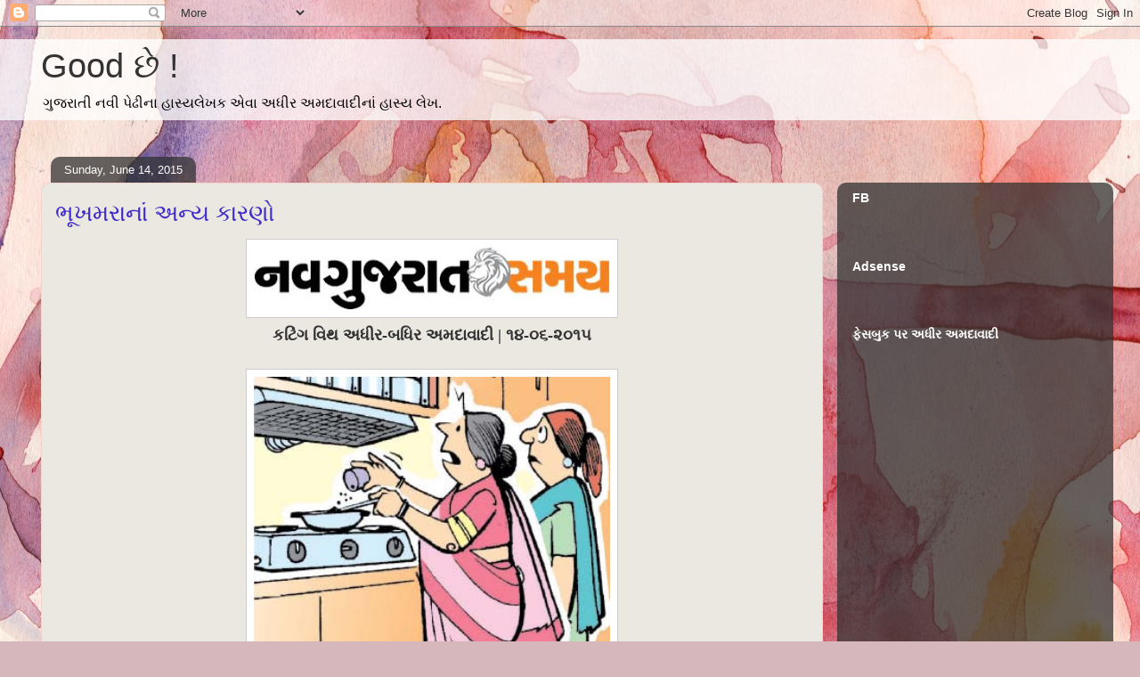

--- FILE ---
content_type: text/html; charset=UTF-8
request_url: http://www.adhir-amdavadi.com/2015/06/blog-post_49.html
body_size: 22150
content:
<!DOCTYPE html>
<html class='v2' dir='ltr' lang='en-GB' xmlns='http://www.w3.org/1999/xhtml' xmlns:b='http://www.google.com/2005/gml/b' xmlns:data='http://www.google.com/2005/gml/data' xmlns:expr='http://www.google.com/2005/gml/expr'>
<head>
<link href='https://www.blogger.com/static/v1/widgets/4128112664-css_bundle_v2.css' rel='stylesheet' type='text/css'/>
<script async='async' crossorigin='anonymous' src='https://pagead2.googlesyndication.com/pagead/js/adsbygoogle.js?client=ca-pub-4524377003459744'></script>
<meta content='304339849705762' property='fb:pages'/>
<meta content='width=1100' name='viewport'/>
<meta content='text/html; charset=UTF-8' http-equiv='Content-Type'/>
<meta content='blogger' name='generator'/>
<link href='http://www.adhir-amdavadi.com/favicon.ico' rel='icon' type='image/x-icon'/>
<link href='http://www.adhir-amdavadi.com/2015/06/blog-post_49.html' rel='canonical'/>
<link rel="alternate" type="application/atom+xml" title="Good છ&#2759; ! - Atom" href="http://www.adhir-amdavadi.com/feeds/posts/default" />
<link rel="alternate" type="application/rss+xml" title="Good છ&#2759; ! - RSS" href="http://www.adhir-amdavadi.com/feeds/posts/default?alt=rss" />
<link rel="service.post" type="application/atom+xml" title="Good છ&#2759; ! - Atom" href="https://www.blogger.com/feeds/3737841334636538595/posts/default" />

<link rel="alternate" type="application/atom+xml" title="Good છ&#2759; ! - Atom" href="http://www.adhir-amdavadi.com/feeds/5796627946001389542/comments/default" />
<!--Can't find substitution for tag [blog.ieCssRetrofitLinks]-->
<link href='https://blogger.googleusercontent.com/img/b/R29vZ2xl/AVvXsEhNAmtTvvDTbEJoGz9dO4tfcyxLPOFgmUc8i2O7Pqo7zqexEHbTD3AFOvwkPEF3cd8XZxDzADCEXYvIm1xpDL2BRSGJ5Gw0YIuN8mHILwRM5Lil2e_LEZrAQE5Gzgzrv0iZ2qz16fbynkMy/s400/NGS.jpg' rel='image_src'/>
<meta content='http://www.adhir-amdavadi.com/2015/06/blog-post_49.html' property='og:url'/>
<meta content='ભૂખમરાનાં અન્ય કારણો ' property='og:title'/>
<meta content='Gujarati humour satire articles adhir amdavadi humor 
ગુજરાતી હાસ્ય લેખ અધીર અમદાવાદી' property='og:description'/>
<meta content='https://blogger.googleusercontent.com/img/b/R29vZ2xl/AVvXsEhNAmtTvvDTbEJoGz9dO4tfcyxLPOFgmUc8i2O7Pqo7zqexEHbTD3AFOvwkPEF3cd8XZxDzADCEXYvIm1xpDL2BRSGJ5Gw0YIuN8mHILwRM5Lil2e_LEZrAQE5Gzgzrv0iZ2qz16fbynkMy/w1200-h630-p-k-no-nu/NGS.jpg' property='og:image'/>
<title>Good છ&#2759; !: ભ&#2754;ખમર&#2750;ન&#2750;&#2690; અન&#2765;ય ક&#2750;રણ&#2763; </title>
<style id='page-skin-1' type='text/css'><!--
/*
-----------------------------------------------
Blogger Template Style
Name:     Awesome Inc.
Designer: Tina Chen
URL:      tinachen.org
----------------------------------------------- */
/* Variable definitions
====================
<Variable name="keycolor" description="Main Color" type="color" default="#ffffff"/>
<Group description="Page" selector="body">
<Variable name="body.font" description="Font" type="font"
default="normal normal 13px Arial, Tahoma, Helvetica, FreeSans, sans-serif"/>
<Variable name="body.background.color" description="Background Color" type="color" default="#000000"/>
<Variable name="body.text.color" description="Text Color" type="color" default="#ffffff"/>
</Group>
<Group description="Links" selector=".main-inner">
<Variable name="link.color" description="Link Color" type="color" default="#888888"/>
<Variable name="link.visited.color" description="Visited Color" type="color" default="#444444"/>
<Variable name="link.hover.color" description="Hover Color" type="color" default="#cccccc"/>
</Group>
<Group description="Blog Title" selector=".header h1">
<Variable name="header.font" description="Title Font" type="font"
default="normal bold 40px Arial, Tahoma, Helvetica, FreeSans, sans-serif"/>
<Variable name="header.text.color" description="Title Color" type="color" default="#333333" />
<Variable name="header.background.color" description="Header Background" type="color" default="transparent" />
</Group>
<Group description="Blog Description" selector=".header .description">
<Variable name="description.font" description="Font" type="font"
default="normal normal 14px Arial, Tahoma, Helvetica, FreeSans, sans-serif"/>
<Variable name="description.text.color" description="Text Color" type="color"
default="#333333" />
</Group>
<Group description="Tabs Text" selector=".tabs-inner .widget li a">
<Variable name="tabs.font" description="Font" type="font"
default="normal bold 14px Arial, Tahoma, Helvetica, FreeSans, sans-serif"/>
<Variable name="tabs.text.color" description="Text Color" type="color" default="#333333"/>
<Variable name="tabs.selected.text.color" description="Selected Color" type="color" default="#ffffff"/>
</Group>
<Group description="Tabs Background" selector=".tabs-outer .PageList">
<Variable name="tabs.background.color" description="Background Color" type="color" default="#141414"/>
<Variable name="tabs.selected.background.color" description="Selected Color" type="color" default="#444444"/>
<Variable name="tabs.border.color" description="Border Color" type="color" default="transparent"/>
</Group>
<Group description="Date Header" selector=".main-inner .widget h2.date-header, .main-inner .widget h2.date-header span">
<Variable name="date.font" description="Font" type="font"
default="normal normal 14px Arial, Tahoma, Helvetica, FreeSans, sans-serif"/>
<Variable name="date.text.color" description="Text Color" type="color" default="#666666"/>
<Variable name="date.border.color" description="Border Color" type="color" default="transparent"/>
</Group>
<Group description="Post Title" selector="h3.post-title, h4, h3.post-title a">
<Variable name="post.title.font" description="Font" type="font"
default="normal bold 22px Arial, Tahoma, Helvetica, FreeSans, sans-serif"/>
<Variable name="post.title.text.color" description="Text Color" type="color" default="#333333"/>
</Group>
<Group description="Post Background" selector=".post">
<Variable name="post.background.color" description="Background Color" type="color" default="transparent" />
<Variable name="post.border.color" description="Border Color" type="color" default="transparent" />
<Variable name="post.border.bevel.color" description="Bevel Color" type="color" default="transparent"/>
</Group>
<Group description="Gadget Title" selector="h2">
<Variable name="widget.title.font" description="Font" type="font"
default="normal bold 14px Arial, Tahoma, Helvetica, FreeSans, sans-serif"/>
<Variable name="widget.title.text.color" description="Text Color" type="color" default="#333333"/>
</Group>
<Group description="Gadget Text" selector=".sidebar .widget">
<Variable name="widget.font" description="Font" type="font"
default="normal normal 14px Arial, Tahoma, Helvetica, FreeSans, sans-serif"/>
<Variable name="widget.text.color" description="Text Color" type="color" default="#333333"/>
<Variable name="widget.alternate.text.color" description="Alternate Color" type="color" default="#666666"/>
</Group>
<Group description="Gadget Links" selector=".sidebar .widget">
<Variable name="widget.link.color" description="Link Color" type="color" default="#d52a33"/>
<Variable name="widget.link.visited.color" description="Visited Color" type="color" default="#7d181e"/>
<Variable name="widget.link.hover.color" description="Hover Color" type="color" default="#d52a33"/>
</Group>
<Group description="Gadget Background" selector=".sidebar .widget">
<Variable name="widget.background.color" description="Background Color" type="color" default="#141414"/>
<Variable name="widget.border.color" description="Border Color" type="color" default="#222222"/>
<Variable name="widget.border.bevel.color" description="Bevel Color" type="color" default="#000000"/>
</Group>
<Group description="Sidebar Background" selector=".column-left-inner .column-right-inner">
<Variable name="widget.outer.background.color" description="Background Color" type="color" default="transparent" />
</Group>
<Group description="Images" selector=".main-inner">
<Variable name="image.background.color" description="Background Color" type="color" default="transparent"/>
<Variable name="image.border.color" description="Border Color" type="color" default="transparent"/>
</Group>
<Group description="Feed" selector=".blog-feeds">
<Variable name="feed.text.color" description="Text Color" type="color" default="#333333"/>
</Group>
<Group description="Feed Links" selector=".blog-feeds">
<Variable name="feed.link.color" description="Link Color" type="color" default="#d52a33"/>
<Variable name="feed.link.visited.color" description="Visited Color" type="color" default="#7d181e"/>
<Variable name="feed.link.hover.color" description="Hover Color" type="color" default="#d52a33"/>
</Group>
<Group description="Pager" selector=".blog-pager">
<Variable name="pager.background.color" description="Background Color" type="color" default="#ebe8e2" />
</Group>
<Group description="Footer" selector=".footer-outer">
<Variable name="footer.background.color" description="Background Color" type="color" default="transparent" />
<Variable name="footer.text.color" description="Text Color" type="color" default="#333333" />
</Group>
<Variable name="title.shadow.spread" description="Title Shadow" type="length" default="-1px" min="-1px" max="100px"/>
<Variable name="body.background" description="Body Background" type="background"
color="#d5b7bc"
default="$(color) none repeat scroll top left"/>
<Variable name="body.background.gradient.cap" description="Body Gradient Cap" type="url"
default="none"/>
<Variable name="body.background.size" description="Body Background Size" type="string" default="auto"/>
<Variable name="tabs.background.gradient" description="Tabs Background Gradient" type="url"
default="none"/>
<Variable name="header.background.gradient" description="Header Background Gradient" type="url" default="none" />
<Variable name="header.padding.top" description="Header Top Padding" type="length" default="22px" min="0" max="100px"/>
<Variable name="header.margin.top" description="Header Top Margin" type="length" default="0" min="0" max="100px"/>
<Variable name="header.margin.bottom" description="Header Bottom Margin" type="length" default="0" min="0" max="100px"/>
<Variable name="widget.padding.top" description="Widget Padding Top" type="length" default="8px" min="0" max="20px"/>
<Variable name="widget.padding.side" description="Widget Padding Side" type="length" default="15px" min="0" max="100px"/>
<Variable name="widget.outer.margin.top" description="Widget Top Margin" type="length" default="0" min="0" max="100px"/>
<Variable name="widget.outer.background.gradient" description="Gradient" type="url" default="none" />
<Variable name="widget.border.radius" description="Gadget Border Radius" type="length" default="0" min="0" max="100px"/>
<Variable name="outer.shadow.spread" description="Outer Shadow Size" type="length" default="0" min="0" max="100px"/>
<Variable name="date.header.border.radius.top" description="Date Header Border Radius Top" type="length" default="0" min="0" max="100px"/>
<Variable name="date.header.position" description="Date Header Position" type="length" default="15px" min="0" max="100px"/>
<Variable name="date.space" description="Date Space" type="length" default="30px" min="0" max="100px"/>
<Variable name="date.position" description="Date Float" type="string" default="static" />
<Variable name="date.padding.bottom" description="Date Padding Bottom" type="length" default="0" min="0" max="100px"/>
<Variable name="date.border.size" description="Date Border Size" type="length" default="0" min="0" max="10px"/>
<Variable name="date.background" description="Date Background" type="background" color="transparent"
default="$(color) none no-repeat scroll top left" />
<Variable name="date.first.border.radius.top" description="Date First top radius" type="length" default="10px" min="0" max="100px"/>
<Variable name="date.last.space.bottom" description="Date Last Space Bottom" type="length"
default="20px" min="0" max="100px"/>
<Variable name="date.last.border.radius.bottom" description="Date Last bottom radius" type="length" default="10px" min="0" max="100px"/>
<Variable name="post.first.padding.top" description="First Post Padding Top" type="length" default="0" min="0" max="100px"/>
<Variable name="image.shadow.spread" description="Image Shadow Size" type="length" default="0" min="0" max="100px"/>
<Variable name="image.border.radius" description="Image Border Radius" type="length" default="0" min="0" max="100px"/>
<Variable name="separator.outdent" description="Separator Outdent" type="length" default="15px" min="0" max="100px"/>
<Variable name="title.separator.border.size" description="Widget Title Border Size" type="length" default="1px" min="0" max="10px"/>
<Variable name="list.separator.border.size" description="List Separator Border Size" type="length" default="1px" min="0" max="10px"/>
<Variable name="shadow.spread" description="Shadow Size" type="length" default="0" min="0" max="100px"/>
<Variable name="startSide" description="Side where text starts in blog language" type="automatic" default="left"/>
<Variable name="endSide" description="Side where text ends in blog language" type="automatic" default="right"/>
<Variable name="date.side" description="Side where date header is placed" type="string" default="right"/>
<Variable name="pager.border.radius.top" description="Pager Border Top Radius" type="length" default="10px" min="0" max="100px"/>
<Variable name="pager.space.top" description="Pager Top Space" type="length" default="1em" min="0" max="20em"/>
<Variable name="footer.background.gradient" description="Background Gradient" type="url" default="none" />
<Variable name="mobile.background.size" description="Mobile Background Size" type="string"
default="100% auto"/>
<Variable name="mobile.background.overlay" description="Mobile Background Overlay" type="string"
default="transparent none repeat scroll top left"/>
<Variable name="mobile.button.color" description="Mobile Button Color" type="color" default="#ffffff" />
*/
/* Content
----------------------------------------------- */
body {
font: normal normal 13px Georgia, Utopia, 'Palatino Linotype', Palatino, serif;
color: #333333;
background: #d5b7bc url(//themes.googleusercontent.com/image?id=0BwVBOzw_-hbMOGFhZWQ3YjgtZGZiZC00ODlhLWFkNmQtMzRmZmQzMjAxNTY0) repeat-x fixed center center /* Credit:jusant (https://www.istockphoto.com/googleimages.php?id=5359589&amp;platform=blogger) */;
}
html body .content-outer {
min-width: 0;
max-width: 100%;
width: 100%;
}
a:link {
text-decoration: none;
color: #d52a33;
}
a:visited {
text-decoration: none;
color: #7d181e;
}
a:hover {
text-decoration: underline;
color: #d52a33;
}
.body-fauxcolumn-outer .cap-top {
position: absolute;
z-index: 1;
height: 276px;
width: 100%;
background: transparent none repeat-x scroll top left;
_background-image: none;
}
/* Columns
----------------------------------------------- */
.content-inner {
padding: 0;
}
.header-inner .section {
margin: 0 16px;
}
.tabs-inner .section {
margin: 0 16px;
}
.main-inner {
padding-top: 60px;
}
.main-inner .column-center-inner,
.main-inner .column-left-inner,
.main-inner .column-right-inner {
padding: 0 5px;
}
*+html body .main-inner .column-center-inner {
margin-top: -60px;
}
#layout .main-inner .column-center-inner {
margin-top: 0;
}
/* Header
----------------------------------------------- */
.header-outer {
margin: 14px 0 10px 0;
background: transparent url(https://resources.blogblog.com/blogblog/data/1kt/awesomeinc/header_gradient_artsy.png) repeat scroll 0 0;
}
.Header h1 {
font: normal normal 38px Arial, Tahoma, Helvetica, FreeSans, sans-serif;
color: #333333;
text-shadow: 0 0 -1px #000000;
}
.Header h1 a {
color: #333333;
}
.Header .description {
font: normal normal 16px Arial, Tahoma, Helvetica, FreeSans, sans-serif;
color: #000000;
}
.header-inner .Header .titlewrapper,
.header-inner .Header .descriptionwrapper {
padding-left: 0;
padding-right: 0;
margin-bottom: 0;
}
.header-inner .Header .titlewrapper {
padding-top: 9px;
}
/* Tabs
----------------------------------------------- */
.tabs-outer {
overflow: hidden;
position: relative;
background: transparent url(https://resources.blogblog.com/blogblog/data/1kt/awesomeinc/tabs_gradient_artsy.png) repeat scroll 0 0;
}
#layout .tabs-outer {
overflow: visible;
}
.tabs-cap-top, .tabs-cap-bottom {
position: absolute;
width: 100%;
border-top: 1px solid #ce5f70;
}
.tabs-cap-bottom {
bottom: 0;
}
.tabs-inner .widget li a {
display: inline-block;
margin: 0;
padding: .6em 1.5em;
font: normal normal 13px Arial, Tahoma, Helvetica, FreeSans, sans-serif;
color: #ffffff;
border-top: 1px solid #ce5f70;
border-bottom: 1px solid #ce5f70;
border-left: 1px solid #ce5f70;
height: 16px;
line-height: 16px;
}
.tabs-inner .widget li:last-child a {
border-right: 1px solid #ce5f70;
}
.tabs-inner .widget li.selected a, .tabs-inner .widget li a:hover {
background: #000000 url(https://resources.blogblog.com/blogblog/data/1kt/awesomeinc/tabs_gradient_artsy.png) repeat-x scroll 0 -100px;
color: #ffffff;
}
/* Headings
----------------------------------------------- */
h2 {
font: normal bold 14px Arial, Tahoma, Helvetica, FreeSans, sans-serif;
color: #ffffff;
}
/* Widgets
----------------------------------------------- */
.main-inner .section {
margin: 0 27px;
padding: 0;
}
.main-inner .column-left-outer,
.main-inner .column-right-outer {
margin-top: 0;
}
#layout .main-inner .column-left-outer,
#layout .main-inner .column-right-outer {
margin-top: 0;
}
.main-inner .column-left-inner,
.main-inner .column-right-inner {
background: transparent url(https://resources.blogblog.com/blogblog/data/1kt/awesomeinc/tabs_gradient_artsy.png) repeat 0 0;
-moz-box-shadow: 0 0 0 rgba(0, 0, 0, .2);
-webkit-box-shadow: 0 0 0 rgba(0, 0, 0, .2);
-goog-ms-box-shadow: 0 0 0 rgba(0, 0, 0, .2);
box-shadow: 0 0 0 rgba(0, 0, 0, .2);
-moz-border-radius: 10px;
-webkit-border-radius: 10px;
-goog-ms-border-radius: 10px;
border-radius: 10px;
}
#layout .main-inner .column-left-inner,
#layout .main-inner .column-right-inner {
margin-top: 0;
}
.sidebar .widget {
font: normal normal 13px Arial, Tahoma, Helvetica, FreeSans, sans-serif;
color: #ffffff;
}
.sidebar .widget a:link {
color: #dab7bc;
}
.sidebar .widget a:visited {
color: #dac399;
}
.sidebar .widget a:hover {
color: #dab7bc;
}
.sidebar .widget h2 {
text-shadow: 0 0 -1px #000000;
}
.main-inner .widget {
background-color: transparent;
border: 1px solid transparent;
padding: 0 0 15px;
margin: 20px -16px;
-moz-box-shadow: 0 0 0 rgba(0, 0, 0, .2);
-webkit-box-shadow: 0 0 0 rgba(0, 0, 0, .2);
-goog-ms-box-shadow: 0 0 0 rgba(0, 0, 0, .2);
box-shadow: 0 0 0 rgba(0, 0, 0, .2);
-moz-border-radius: 10px;
-webkit-border-radius: 10px;
-goog-ms-border-radius: 10px;
border-radius: 10px;
}
.main-inner .widget h2 {
margin: 0 -0;
padding: .6em 0 .5em;
border-bottom: 1px solid transparent;
}
.footer-inner .widget h2 {
padding: 0 0 .4em;
border-bottom: 1px solid transparent;
}
.main-inner .widget h2 + div, .footer-inner .widget h2 + div {
border-top: 0 solid transparent;
padding-top: 8px;
}
.main-inner .widget .widget-content {
margin: 0 -0;
padding: 7px 0 0;
}
.main-inner .widget ul, .main-inner .widget #ArchiveList ul.flat {
margin: -8px -15px 0;
padding: 0;
list-style: none;
}
.main-inner .widget #ArchiveList {
margin: -8px 0 0;
}
.main-inner .widget ul li, .main-inner .widget #ArchiveList ul.flat li {
padding: .5em 15px;
text-indent: 0;
color: #ffffff;
border-top: 0 solid transparent;
border-bottom: 1px solid transparent;
}
.main-inner .widget #ArchiveList ul li {
padding-top: .25em;
padding-bottom: .25em;
}
.main-inner .widget ul li:first-child, .main-inner .widget #ArchiveList ul.flat li:first-child {
border-top: none;
}
.main-inner .widget ul li:last-child, .main-inner .widget #ArchiveList ul.flat li:last-child {
border-bottom: none;
}
.post-body {
position: relative;
}
.main-inner .widget .post-body ul {
padding: 0 2.5em;
margin: .5em 0;
list-style: disc;
}
.main-inner .widget .post-body ul li {
padding: 0.25em 0;
margin-bottom: .25em;
color: #333333;
border: none;
}
.footer-inner .widget ul {
padding: 0;
list-style: none;
}
.widget .zippy {
color: #ffffff;
}
/* Posts
----------------------------------------------- */
body .main-inner .Blog {
padding: 0;
margin-bottom: 1em;
background-color: transparent;
border: none;
-moz-box-shadow: 0 0 0 rgba(0, 0, 0, 0);
-webkit-box-shadow: 0 0 0 rgba(0, 0, 0, 0);
-goog-ms-box-shadow: 0 0 0 rgba(0, 0, 0, 0);
box-shadow: 0 0 0 rgba(0, 0, 0, 0);
}
.main-inner .section:last-child .Blog:last-child {
padding: 0;
margin-bottom: 1em;
}
.main-inner .widget h2.date-header {
margin: 0 -15px 1px;
padding: 0 0 0 0;
font: normal normal 13px Arial, Tahoma, Helvetica, FreeSans, sans-serif;
color: #ffffff;
background: transparent url(https://resources.blogblog.com/blogblog/data/1kt/awesomeinc/tabs_gradient_artsy.png) repeat fixed center center;
border-top: 0 solid transparent;
border-bottom: 1px solid transparent;
-moz-border-radius-topleft: 10px;
-moz-border-radius-topright: 10px;
-webkit-border-top-left-radius: 10px;
-webkit-border-top-right-radius: 10px;
border-top-left-radius: 10px;
border-top-right-radius: 10px;
position: absolute;
bottom: 100%;
left: 25px;
text-shadow: 0 0 -1px #000000;
}
.main-inner .widget h2.date-header span {
font: normal normal 13px Arial, Tahoma, Helvetica, FreeSans, sans-serif;
display: block;
padding: .5em 15px;
border-left: 0 solid transparent;
border-right: 0 solid transparent;
}
.date-outer {
position: relative;
margin: 60px 0 20px;
padding: 0 15px;
background-color: #ebe8e2;
border: 1px solid #f4d3cc;
-moz-box-shadow: 0 0 0 rgba(0, 0, 0, .2);
-webkit-box-shadow: 0 0 0 rgba(0, 0, 0, .2);
-goog-ms-box-shadow: 0 0 0 rgba(0, 0, 0, .2);
box-shadow: 0 0 0 rgba(0, 0, 0, .2);
-moz-border-radius: 10px;
-webkit-border-radius: 10px;
-goog-ms-border-radius: 10px;
border-radius: 10px;
}
.date-outer:first-child {
margin-top: 0;
}
.date-outer:last-child {
margin-bottom: 0;
-moz-border-radius-bottomleft: 0;
-moz-border-radius-bottomright: 0;
-webkit-border-bottom-left-radius: 0;
-webkit-border-bottom-right-radius: 0;
-goog-ms-border-bottom-left-radius: 0;
-goog-ms-border-bottom-right-radius: 0;
border-bottom-left-radius: 0;
border-bottom-right-radius: 0;
}
.date-posts {
margin: 0 -0;
padding: 0 0;
clear: both;
}
.post-outer, .inline-ad {
border-top: 1px solid #964d41;
margin: 0 -0;
padding: 15px 0;
}
.post-outer {
padding-bottom: 10px;
}
.post-outer:first-child {
padding-top: 10px;
border-top: none;
}
.post-outer:last-child, .inline-ad:last-child {
border-bottom: none;
}
.post-body {
position: relative;
}
.post-body img {
padding: 8px;
background: #ffffff;
border: 1px solid #cccccc;
-moz-box-shadow: 0 0 0 rgba(0, 0, 0, .2);
-webkit-box-shadow: 0 0 0 rgba(0, 0, 0, .2);
box-shadow: 0 0 0 rgba(0, 0, 0, .2);
-moz-border-radius: 0;
-webkit-border-radius: 0;
border-radius: 0;
}
h3.post-title, h4 {
font: normal normal 26px Arial, Tahoma, Helvetica, FreeSans, sans-serif;
color: #3f2bc7;
}
h3.post-title a {
font: normal normal 26px Arial, Tahoma, Helvetica, FreeSans, sans-serif;
color: #3f2bc7;
}
h3.post-title a:hover {
color: #d52a33;
text-decoration: underline;
}
.post-header {
margin: 0 0 1em;
}
.post-body {
line-height: 1.4;
}
.post-outer h2 {
color: #333333;
}
.post-footer {
margin: 1.5em 0 0;
}
#blog-pager {
padding: 15px;
font-size: 120%;
background-color: #ebe8e2;
border: 1px solid transparent;
-moz-box-shadow: 0 0 0 rgba(0, 0, 0, .2);
-webkit-box-shadow: 0 0 0 rgba(0, 0, 0, .2);
-goog-ms-box-shadow: 0 0 0 rgba(0, 0, 0, .2);
box-shadow: 0 0 0 rgba(0, 0, 0, .2);
-moz-border-radius: 10px;
-webkit-border-radius: 10px;
-goog-ms-border-radius: 10px;
border-radius: 10px;
-moz-border-radius-topleft: 0;
-moz-border-radius-topright: 0;
-webkit-border-top-left-radius: 0;
-webkit-border-top-right-radius: 0;
-goog-ms-border-top-left-radius: 0;
-goog-ms-border-top-right-radius: 0;
border-top-left-radius: 0;
border-top-right-radius-topright: 0;
margin-top: 0;
}
.blog-feeds, .post-feeds {
margin: 1em 0;
text-align: center;
color: #333333;
}
.blog-feeds a, .post-feeds a {
color: #ffffff;
}
.blog-feeds a:visited, .post-feeds a:visited {
color: #ffffff;
}
.blog-feeds a:hover, .post-feeds a:hover {
color: #ffffff;
}
.post-outer .comments {
margin-top: 2em;
}
/* Comments
----------------------------------------------- */
.comments .comments-content .icon.blog-author {
background-repeat: no-repeat;
background-image: url([data-uri]);
}
.comments .comments-content .loadmore a {
border-top: 1px solid #ce5f70;
border-bottom: 1px solid #ce5f70;
}
.comments .continue {
border-top: 2px solid #ce5f70;
}
/* Footer
----------------------------------------------- */
.footer-outer {
margin: -0 0 -1px;
padding: 0 0 0;
color: #333333;
overflow: hidden;
}
.footer-fauxborder-left {
border-top: 1px solid transparent;
background: transparent url(https://resources.blogblog.com/blogblog/data/1kt/awesomeinc/header_gradient_artsy.png) repeat scroll 0 0;
-moz-box-shadow: 0 0 0 rgba(0, 0, 0, .2);
-webkit-box-shadow: 0 0 0 rgba(0, 0, 0, .2);
-goog-ms-box-shadow: 0 0 0 rgba(0, 0, 0, .2);
box-shadow: 0 0 0 rgba(0, 0, 0, .2);
margin: 0 -0;
}
/* Mobile
----------------------------------------------- */
body.mobile {
background-size: 100% auto;
}
.mobile .body-fauxcolumn-outer {
background: transparent none repeat scroll top left;
}
*+html body.mobile .main-inner .column-center-inner {
margin-top: 0;
}
.mobile .main-inner .widget {
padding: 0 0 15px;
}
.mobile .main-inner .widget h2 + div,
.mobile .footer-inner .widget h2 + div {
border-top: none;
padding-top: 0;
}
.mobile .footer-inner .widget h2 {
padding: 0.5em 0;
border-bottom: none;
}
.mobile .main-inner .widget .widget-content {
margin: 0;
padding: 7px 0 0;
}
.mobile .main-inner .widget ul,
.mobile .main-inner .widget #ArchiveList ul.flat {
margin: 0 -15px 0;
}
.mobile .main-inner .widget h2.date-header {
left: 0;
}
.mobile .date-header span {
padding: 0.4em 0;
}
.mobile .date-outer:first-child {
margin-bottom: 0;
border: 1px solid #f4d3cc;
-moz-border-radius-topleft: 10px;
-moz-border-radius-topright: 10px;
-webkit-border-top-left-radius: 10px;
-webkit-border-top-right-radius: 10px;
-goog-ms-border-top-left-radius: 10px;
-goog-ms-border-top-right-radius: 10px;
border-top-left-radius: 10px;
border-top-right-radius: 10px;
}
.mobile .date-outer {
border-color: #f4d3cc;
border-width: 0 1px 1px;
}
.mobile .date-outer:last-child {
margin-bottom: 0;
}
.mobile .main-inner {
padding: 0;
}
.mobile .header-inner .section {
margin: 0;
}
.mobile .post-outer, .mobile .inline-ad {
padding: 5px 0;
}
.mobile .tabs-inner .section {
margin: 0 10px;
}
.mobile .main-inner .widget h2 {
margin: 0;
padding: 0;
}
.mobile .main-inner .widget h2.date-header span {
padding: 0;
}
.mobile .main-inner .widget .widget-content {
margin: 0;
padding: 7px 0 0;
}
.mobile #blog-pager {
border: 1px solid transparent;
background: transparent url(https://resources.blogblog.com/blogblog/data/1kt/awesomeinc/header_gradient_artsy.png) repeat scroll 0 0;
}
.mobile .main-inner .column-left-inner,
.mobile .main-inner .column-right-inner {
background: transparent url(https://resources.blogblog.com/blogblog/data/1kt/awesomeinc/tabs_gradient_artsy.png) repeat 0 0;
-moz-box-shadow: none;
-webkit-box-shadow: none;
-goog-ms-box-shadow: none;
box-shadow: none;
}
.mobile .date-posts {
margin: 0;
padding: 0;
}
.mobile .footer-fauxborder-left {
margin: 0;
border-top: inherit;
}
.mobile .main-inner .section:last-child .Blog:last-child {
margin-bottom: 0;
}
.mobile-index-contents {
color: #333333;
}
.mobile .mobile-link-button {
background: #d52a33 url(https://resources.blogblog.com/blogblog/data/1kt/awesomeinc/tabs_gradient_artsy.png) repeat scroll 0 0;
}
.mobile-link-button a:link, .mobile-link-button a:visited {
color: #ffffff;
}
.mobile .tabs-inner .PageList .widget-content {
background: transparent;
border-top: 1px solid;
border-color: #ce5f70;
color: #ffffff;
}
.mobile .tabs-inner .PageList .widget-content .pagelist-arrow {
border-left: 1px solid #ce5f70;
}

--></style>
<style id='template-skin-1' type='text/css'><!--
body {
min-width: 1220px;
}
.content-outer, .content-fauxcolumn-outer, .region-inner {
min-width: 1220px;
max-width: 1220px;
_width: 1220px;
}
.main-inner .columns {
padding-left: 0;
padding-right: 310px;
}
.main-inner .fauxcolumn-center-outer {
left: 0;
right: 310px;
/* IE6 does not respect left and right together */
_width: expression(this.parentNode.offsetWidth -
parseInt("0") -
parseInt("310px") + 'px');
}
.main-inner .fauxcolumn-left-outer {
width: 0;
}
.main-inner .fauxcolumn-right-outer {
width: 310px;
}
.main-inner .column-left-outer {
width: 0;
right: 100%;
margin-left: -0;
}
.main-inner .column-right-outer {
width: 310px;
margin-right: -310px;
}
#layout {
min-width: 0;
}
#layout .content-outer {
min-width: 0;
width: 800px;
}
#layout .region-inner {
min-width: 0;
width: auto;
}
body#layout div.add_widget {
padding: 8px;
}
body#layout div.add_widget a {
margin-left: 32px;
}
--></style>
<style>
    body {background-image:url(\/\/themes.googleusercontent.com\/image?id=0BwVBOzw_-hbMOGFhZWQ3YjgtZGZiZC00ODlhLWFkNmQtMzRmZmQzMjAxNTY0);}
    
@media (max-width: 200px) { body {background-image:url(\/\/themes.googleusercontent.com\/image?id=0BwVBOzw_-hbMOGFhZWQ3YjgtZGZiZC00ODlhLWFkNmQtMzRmZmQzMjAxNTY0&options=w200);}}
@media (max-width: 400px) and (min-width: 201px) { body {background-image:url(\/\/themes.googleusercontent.com\/image?id=0BwVBOzw_-hbMOGFhZWQ3YjgtZGZiZC00ODlhLWFkNmQtMzRmZmQzMjAxNTY0&options=w400);}}
@media (max-width: 800px) and (min-width: 401px) { body {background-image:url(\/\/themes.googleusercontent.com\/image?id=0BwVBOzw_-hbMOGFhZWQ3YjgtZGZiZC00ODlhLWFkNmQtMzRmZmQzMjAxNTY0&options=w800);}}
@media (max-width: 1200px) and (min-width: 801px) { body {background-image:url(\/\/themes.googleusercontent.com\/image?id=0BwVBOzw_-hbMOGFhZWQ3YjgtZGZiZC00ODlhLWFkNmQtMzRmZmQzMjAxNTY0&options=w1200);}}
/* Last tag covers anything over one higher than the previous max-size cap. */
@media (min-width: 1201px) { body {background-image:url(\/\/themes.googleusercontent.com\/image?id=0BwVBOzw_-hbMOGFhZWQ3YjgtZGZiZC00ODlhLWFkNmQtMzRmZmQzMjAxNTY0&options=w1600);}}
  </style>
<script type='text/javascript'>
        (function(i,s,o,g,r,a,m){i['GoogleAnalyticsObject']=r;i[r]=i[r]||function(){
        (i[r].q=i[r].q||[]).push(arguments)},i[r].l=1*new Date();a=s.createElement(o),
        m=s.getElementsByTagName(o)[0];a.async=1;a.src=g;m.parentNode.insertBefore(a,m)
        })(window,document,'script','https://www.google-analytics.com/analytics.js','ga');
        ga('create', 'UA-91769076-1', 'auto', 'blogger');
        ga('blogger.send', 'pageview');
      </script>
<link href='https://www.blogger.com/dyn-css/authorization.css?targetBlogID=3737841334636538595&amp;zx=4636bf4e-bf94-400a-aac5-45988e2e45a8' media='none' onload='if(media!=&#39;all&#39;)media=&#39;all&#39;' rel='stylesheet'/><noscript><link href='https://www.blogger.com/dyn-css/authorization.css?targetBlogID=3737841334636538595&amp;zx=4636bf4e-bf94-400a-aac5-45988e2e45a8' rel='stylesheet'/></noscript>
<meta name='google-adsense-platform-account' content='ca-host-pub-1556223355139109'/>
<meta name='google-adsense-platform-domain' content='blogspot.com'/>

<!-- data-ad-client=ca-pub-4687336419670973 -->

</head>
<body class='loading'>
<div class='navbar section' id='navbar' name='Navbar'><div class='widget Navbar' data-version='1' id='Navbar1'><script type="text/javascript">
    function setAttributeOnload(object, attribute, val) {
      if(window.addEventListener) {
        window.addEventListener('load',
          function(){ object[attribute] = val; }, false);
      } else {
        window.attachEvent('onload', function(){ object[attribute] = val; });
      }
    }
  </script>
<div id="navbar-iframe-container"></div>
<script type="text/javascript" src="https://apis.google.com/js/platform.js"></script>
<script type="text/javascript">
      gapi.load("gapi.iframes:gapi.iframes.style.bubble", function() {
        if (gapi.iframes && gapi.iframes.getContext) {
          gapi.iframes.getContext().openChild({
              url: 'https://www.blogger.com/navbar/3737841334636538595?po\x3d5796627946001389542\x26origin\x3dhttp://www.adhir-amdavadi.com',
              where: document.getElementById("navbar-iframe-container"),
              id: "navbar-iframe"
          });
        }
      });
    </script><script type="text/javascript">
(function() {
var script = document.createElement('script');
script.type = 'text/javascript';
script.src = '//pagead2.googlesyndication.com/pagead/js/google_top_exp.js';
var head = document.getElementsByTagName('head')[0];
if (head) {
head.appendChild(script);
}})();
</script>
</div></div>
<div class='body-fauxcolumns'>
<div class='fauxcolumn-outer body-fauxcolumn-outer'>
<div class='cap-top'>
<div class='cap-left'></div>
<div class='cap-right'></div>
</div>
<div class='fauxborder-left'>
<div class='fauxborder-right'></div>
<div class='fauxcolumn-inner'>
</div>
</div>
<div class='cap-bottom'>
<div class='cap-left'></div>
<div class='cap-right'></div>
</div>
</div>
</div>
<div class='content'>
<div class='content-fauxcolumns'>
<div class='fauxcolumn-outer content-fauxcolumn-outer'>
<div class='cap-top'>
<div class='cap-left'></div>
<div class='cap-right'></div>
</div>
<div class='fauxborder-left'>
<div class='fauxborder-right'></div>
<div class='fauxcolumn-inner'>
</div>
</div>
<div class='cap-bottom'>
<div class='cap-left'></div>
<div class='cap-right'></div>
</div>
</div>
</div>
<div class='content-outer'>
<div class='content-cap-top cap-top'>
<div class='cap-left'></div>
<div class='cap-right'></div>
</div>
<div class='fauxborder-left content-fauxborder-left'>
<div class='fauxborder-right content-fauxborder-right'></div>
<div class='content-inner'>
<header>
<div class='header-outer'>
<div class='header-cap-top cap-top'>
<div class='cap-left'></div>
<div class='cap-right'></div>
</div>
<div class='fauxborder-left header-fauxborder-left'>
<div class='fauxborder-right header-fauxborder-right'></div>
<div class='region-inner header-inner'>
<div class='header section' id='header' name='Header'><div class='widget Header' data-version='1' id='Header1'>
<div id='header-inner'>
<div class='titlewrapper'>
<h1 class='title'>
<a href='http://www.adhir-amdavadi.com/'>
Good છ&#2759; !
</a>
</h1>
</div>
<div class='descriptionwrapper'>
<p class='description'><span>ગ&#2753;જર&#2750;ત&#2752; નવ&#2752; પ&#2759;ઢ&#2752;ન&#2750; હ&#2750;સ&#2765;યલ&#2759;ખક એવ&#2750; અધ&#2752;ર અમદ&#2750;વ&#2750;દ&#2752;ન&#2750;&#2690; હ&#2750;સ&#2765;ય લ&#2759;ખ. </span></p>
</div>
</div>
</div></div>
</div>
</div>
<div class='header-cap-bottom cap-bottom'>
<div class='cap-left'></div>
<div class='cap-right'></div>
</div>
</div>
</header>
<div class='tabs-outer'>
<div class='tabs-cap-top cap-top'>
<div class='cap-left'></div>
<div class='cap-right'></div>
</div>
<div class='fauxborder-left tabs-fauxborder-left'>
<div class='fauxborder-right tabs-fauxborder-right'></div>
<div class='region-inner tabs-inner'>
<div class='tabs no-items section' id='crosscol' name='Cross-column'></div>
<div class='tabs no-items section' id='crosscol-overflow' name='Cross-Column 2'></div>
</div>
</div>
<div class='tabs-cap-bottom cap-bottom'>
<div class='cap-left'></div>
<div class='cap-right'></div>
</div>
</div>
<div class='main-outer'>
<div class='main-cap-top cap-top'>
<div class='cap-left'></div>
<div class='cap-right'></div>
</div>
<div class='fauxborder-left main-fauxborder-left'>
<div class='fauxborder-right main-fauxborder-right'></div>
<div class='region-inner main-inner'>
<div class='columns fauxcolumns'>
<div class='fauxcolumn-outer fauxcolumn-center-outer'>
<div class='cap-top'>
<div class='cap-left'></div>
<div class='cap-right'></div>
</div>
<div class='fauxborder-left'>
<div class='fauxborder-right'></div>
<div class='fauxcolumn-inner'>
</div>
</div>
<div class='cap-bottom'>
<div class='cap-left'></div>
<div class='cap-right'></div>
</div>
</div>
<div class='fauxcolumn-outer fauxcolumn-left-outer'>
<div class='cap-top'>
<div class='cap-left'></div>
<div class='cap-right'></div>
</div>
<div class='fauxborder-left'>
<div class='fauxborder-right'></div>
<div class='fauxcolumn-inner'>
</div>
</div>
<div class='cap-bottom'>
<div class='cap-left'></div>
<div class='cap-right'></div>
</div>
</div>
<div class='fauxcolumn-outer fauxcolumn-right-outer'>
<div class='cap-top'>
<div class='cap-left'></div>
<div class='cap-right'></div>
</div>
<div class='fauxborder-left'>
<div class='fauxborder-right'></div>
<div class='fauxcolumn-inner'>
</div>
</div>
<div class='cap-bottom'>
<div class='cap-left'></div>
<div class='cap-right'></div>
</div>
</div>
<!-- corrects IE6 width calculation -->
<div class='columns-inner'>
<div class='column-center-outer'>
<div class='column-center-inner'>
<div class='main section' id='main' name='Main'><div class='widget Blog' data-version='1' id='Blog1'>
<div class='blog-posts hfeed'>

          <div class="date-outer">
        
<h2 class='date-header'><span>Sunday, June 14, 2015</span></h2>

          <div class="date-posts">
        
<div class='post-outer'>
<div class='post hentry uncustomized-post-template' itemprop='blogPost' itemscope='itemscope' itemtype='http://schema.org/BlogPosting'>
<meta content='https://blogger.googleusercontent.com/img/b/R29vZ2xl/AVvXsEhNAmtTvvDTbEJoGz9dO4tfcyxLPOFgmUc8i2O7Pqo7zqexEHbTD3AFOvwkPEF3cd8XZxDzADCEXYvIm1xpDL2BRSGJ5Gw0YIuN8mHILwRM5Lil2e_LEZrAQE5Gzgzrv0iZ2qz16fbynkMy/s400/NGS.jpg' itemprop='image_url'/>
<meta content='3737841334636538595' itemprop='blogId'/>
<meta content='5796627946001389542' itemprop='postId'/>
<a name='5796627946001389542'></a>
<h3 class='post-title entry-title' itemprop='name'>
ભ&#2754;ખમર&#2750;ન&#2750;&#2690; અન&#2765;ય ક&#2750;રણ&#2763; 
</h3>
<div class='post-header'>
<div class='post-header-line-1'></div>
</div>
<div class='post-body entry-content' id='post-body-5796627946001389542' itemprop='description articleBody'>
<div dir="ltr" style="text-align: left;" trbidi="on">
<div style="text-align: center;">
<span style="font-size: large;"><a href="https://blogger.googleusercontent.com/img/b/R29vZ2xl/AVvXsEhNAmtTvvDTbEJoGz9dO4tfcyxLPOFgmUc8i2O7Pqo7zqexEHbTD3AFOvwkPEF3cd8XZxDzADCEXYvIm1xpDL2BRSGJ5Gw0YIuN8mHILwRM5Lil2e_LEZrAQE5Gzgzrv0iZ2qz16fbynkMy/s1600/NGS.jpg"><img border="0" height="71" src="https://blogger.googleusercontent.com/img/b/R29vZ2xl/AVvXsEhNAmtTvvDTbEJoGz9dO4tfcyxLPOFgmUc8i2O7Pqo7zqexEHbTD3AFOvwkPEF3cd8XZxDzADCEXYvIm1xpDL2BRSGJ5Gw0YIuN8mHILwRM5Lil2e_LEZrAQE5Gzgzrv0iZ2qz16fbynkMy/s400/NGS.jpg" width="400" /></a></span></div>
<div style="text-align: center;">
<span style="font-size: large;"> <b>કટ&#2751;&#2690;ગ વ&#2751;થ અધ&#2752;ર-બધ&#2751;ર અમદ&#2750;વ&#2750;દ&#2752; | ૧૪-૦૬-૨૦૧૫ </b></span><b><br /></b></div>
<span style="font-size: large;"><br /></span><div style="text-align: justify;">
<div class="separator" style="clear: both; text-align: center;">
<a href="https://blogger.googleusercontent.com/img/b/R29vZ2xl/AVvXsEiLM3TMAvlTvHjPa01qaKE1IUnRX18bVX3tBbjMbkzEAuDqYlh5MgjDSs7gCybtIJMjAFqV7663gfaZCu4FAoOOGIjJD3aRK7TDNhOV_NA3nklFv9MDHEi8Y6wpLZg33tGbFnFz4y71o5LN/s1600/NGS+Bhukhmara+na+karano.jpg" imageanchor="1" style="margin-left: 1em; margin-right: 1em;"><img border="0" height="316" src="https://blogger.googleusercontent.com/img/b/R29vZ2xl/AVvXsEiLM3TMAvlTvHjPa01qaKE1IUnRX18bVX3tBbjMbkzEAuDqYlh5MgjDSs7gCybtIJMjAFqV7663gfaZCu4FAoOOGIjJD3aRK7TDNhOV_NA3nklFv9MDHEi8Y6wpLZg33tGbFnFz4y71o5LN/s400/NGS+Bhukhmara+na+karano.jpg" width="400" /></a></div>
<div style="text-align: justify;">
<span style="font-size: large;">ભ&#2750;રત ભ&#2754;ખમર&#2750;ન&#2752; સમસ&#2765;ય&#2750;થ&#2752; પ&#2752;ડ&#2750;ય છ&#2759;. એક સમ&#2750;ચ&#2750;ર મ&#2753;જબ ભ&#2754;ખમર&#2750;મ&#2750;&#2690; વ&#2751;શ&#2765;વન&#2750; દ&#2759;શ&#2763;ન&#2752; ય&#2750;દ&#2752;મ&#2750;&#2690; ભ&#2750;રત પહ&#2759;લ&#2750; ન&#2690;બર પર છ&#2759;. પ&#2763;ઝ&#2752;ટ&#2752;વ થ&#2752;&#2690;ક&#2752;&#2690;ગમ&#2750;&#2690; મ&#2750;નન&#2750;ર&#2750; કદ&#2750;ચ એમ કહ&#2759; ક&#2759; ચ&#2750;લ&#2763; કશ&#2750;કમ&#2750;&#2690; ત&#2763; આપણ&#2759; પહ&#2759;લ&#2750;&#2690; ન&#2690;બર પર છ&#2752;એ. દ&#2759;શમ&#2750;&#2690; અત&#2765;ય&#2750;ર&#2759; ૧૯ કર&#2763;ડ ૪૦ લ&#2750;ખ લ&#2763;ક&#2763; ભ&#2754;ખમર&#2750;થ&#2752; પ&#2752;ડ&#2750;ય છ&#2759;. આમ&#2750;&#2690; પ&#2763;ત&#2750;ન&#2752; ક&#2759; પર&#2751;વ&#2750;રન&#2752; મરજ&#2752;થ&#2752; ઉપવ&#2750;સ કરત&#2750;&#2690; લ&#2763;ક&#2763;ન&#2763; સમ&#2750;વ&#2759;શ ત&#2763; કર&#2765;ય&#2763; જ નથ&#2752;. આર&#2765;થ&#2751;ક ર&#2752;ત&#2759; સધ&#2765;ધર હ&#2763;વ&#2750; છત&#2750;&#2690; મન&#2759;કમન&#2759; અન&#2759; શરમમ&#2750;&#2690; ભ&#2754;ખ&#2765;ય&#2750; રહ&#2759;વ&#2753;&#2690; પડત&#2753;&#2690; હ&#2763;ય એવ&#2750; લ&#2763;ક&#2763;ન&#2763; આ લ&#2752;સ&#2765;ટમ&#2750;&#2690; સમ&#2750;વ&#2759;શ કરવ&#2750;મ&#2750;&#2690; આવ&#2759; ત&#2763; ભલભલ&#2750; ચ&#2763;&#2690;ક&#2752; ઉઠ&#2759;. </span><br /><br /><span style="font-size: large;">મ&#2750;ણસ અન&#2759;ક ક&#2750;રણ&#2763;સર ભ&#2754;ખ&#2759; મર&#2759; છ&#2759;. ઉપર&#2763;ક&#2765;ત સર&#2765;વ&#2759;મ&#2750;&#2690; બધ&#2750; ક&#2750;રણ&#2763; નહ&#2752;&#2690; જ લખ&#2765;ય&#2750; હ&#2763;ય. જય&#2750;ર&#2759; જય&#2750;ર&#2759; આવ&#2750; ભ&#2754;ખમર&#2750;ન&#2750; સમ&#2750;ચ&#2750;ર આવ&#2759; ત&#2765;ય&#2750;ર&#2759; આપણન&#2759; એમ લ&#2750;ગ&#2759; ક&#2759; આ વ&#2752;સ કર&#2763;ડ લ&#2763;ક&#2763; પ&#2750;સ&#2759; પ&#2754;રત&#2750; ર&#2754;પ&#2751;ય&#2750; નહ&#2751; હ&#2763;ય, ન&#2763;કર&#2752; ધ&#2690;ધ&#2763; નહ&#2752;&#2690; હ&#2763;ય જ&#2759;ન&#2759; ક&#2750;રણ&#2759; એ ભ&#2754;ખ&#2765;ય&#2750; રહ&#2759; છ&#2759;. હશ&#2759;, એવ&#2750; પણ હશ&#2759;. સ&#2750;મ&#2759; એવ&#2750; પણ હશ&#2759; ક&#2759; જ&#2759; ઘરમ&#2750;&#2690;, હ&#2763;સ&#2765;ટ&#2759;લમ&#2750;&#2690;, ક&#2759; ક&#2763;ઈ ભ&#2763;જન ય&#2763;જન&#2750; અ&#2690;તર&#2765;ગત મળત&#2753;&#2690; ભ&#2763;જન ખ&#2750;વ&#2750; જ&#2759;વ&#2753;&#2690; નહ&#2752; હ&#2763;વ&#2750;ન&#2759; લ&#2752;ધ&#2759; ભ&#2754;ખ&#2765;ય&#2750; રહ&#2759;ત&#2750;&#2690; હશ&#2759;. જ&#2759; ઘર&#2763;મ&#2750;&#2690; ર&#2750;&#2690;ધન&#2750;ર આધ&#2765;ય&#2750;ત&#2765;મ&#2751;ક ર&#2752;ત&#2759; પ&#2765;રબ&#2753;દ&#2765;ધ હ&#2763;ય અથવ&#2750; રસ&#2763;ઈકળ&#2750;મ&#2750;&#2690; અબ&#2753;ધ હ&#2763;ય એવ&#2750; ઘરન&#2752; વ&#2750;નગ&#2752;મ&#2750;&#2690; ખ&#2750;ન&#2750;ર&#2759; સ&#2765;વ&#2750;દન&#2750; આગ&#2765;રહન&#2763; ત&#2765;ય&#2750;ગ કર&#2752;ન&#2759; જ&#2759; ક&#2763;ઈ રસન&#2763; અભ&#2750;વ હ&#2763;ય ત&#2759;ન&#2752; ક&#2759;વળ ધ&#2750;રણ&#2750; કર&#2752;ન&#2759; વ&#2750;નગ&#2752;ન&#2763; રસ&#2750;સ&#2765;વ&#2750;દ કરવ&#2750;ન&#2763; હ&#2763;ય છ&#2759;. આવ&#2750; ક&#2751;સ&#2765;સ&#2750;ઓમ&#2750;&#2690; ક&#2765;ષ&#2753;ધ&#2750;ત&#2755;પ&#2765;ત&#2751; થય&#2750;ન&#2752; મ&#2750;ત&#2765;ર ધ&#2750;રણ&#2750;ન&#2759; આધ&#2750;ર&#2759; જ ભ&#2763;જનન&#2752; પ&#2765;રક&#2765;ર&#2751;ય&#2750; પ&#2754;ર&#2752; કરવ&#2750;મ&#2750;&#2690; આવત&#2752; હ&#2763;ઈ ક&#2765;ષ&#2753;ધ&#2750;ત&#2753;ર જ&#2752;વ&#2763;ન&#2752; સ&#2690;ખ&#2765;ય&#2750;મ&#2750;&#2690; વ&#2755;દ&#2765;ધ&#2751; થત&#2752; હ&#2763;ય છ&#2759;. ર&#2763;જ હ&#2763;ટલન&#2753;&#2690; ખ&#2750;ત&#2750;&#2690; હ&#2763;ય એ ઘરન&#2753;&#2690; ભ&#2763;જન ઝ&#2690;ખ&#2759; છ&#2759;, ર&#2763;જ ભ&#2750;ખર&#2750; ખ&#2750;ઈન&#2759; ક&#2690;ટ&#2750;ળ&#2759;લ&#2750; હ&#2763;ટલન&#2753;&#2690; ખ&#2750;વ&#2750;ન&#2753;&#2690; ઝ&#2690;ખ&#2759; છ&#2759;, સરવ&#2750;ળ&#2759; બ&#2759;ઉ અડધ&#2750;&#2690; ભ&#2754;ખ&#2765;ય&#2750; રહ&#2759; છ&#2759;. </span><br /><br /><span style="font-size: large;">ઘણ&#2750; લ&#2763;ક&#2763; લગ&#2765;નન&#2750; જમણવ&#2750;રમ&#2750;&#2690;થ&#2752; ભ&#2754;ખ&#2765;ય&#2750; પ&#2750;છ&#2750; આવ&#2759; છ&#2759; ક&#2750;રણ ક&#2759; &#8216;સબ&#2765;જ&#2752; વ&#2763;ઝ વ&#2759;ર&#2752; ઓઈલ&#2752;&#8217; ક&#2759; &#8216;ર&#2763;ટ&#2752; બ&#2765;ર&#2759;ક થત&#2752; નહ&#2763;ત&#2752;&#8217; ક&#2759; &#8216;સ&#2765;વ&#2752;ટમ&#2750;&#2690; દમ નહ&#2763;ત&#2763;&#8217;. ક&#2759;ટલ&#2750;ક લ&#2763;ક&#2763; ત&#2763; વ&#2759;વ&#2750;ઈ જમવ&#2750;મ&#2750;&#2690; આગ&#2765;રહ કરવ&#2750; ન આવ&#2759; ત&#2763; જમવ&#2750;ન&#2753;&#2690; અડધ&#2759;થ&#2752; છ&#2763;ડ&#2752; દ&#2759;ત&#2750; હ&#2763;ય છ&#2759;. પ&#2765;રસ&#2690;ગ&#2759; ન&#2751;મ&#2690;ત&#2765;રણ આપવ&#2750;મ&#2750;&#2690; ધ&#2765;ય&#2750;ન ન ર&#2750;ખ&#2765;ય&#2753;&#2690; હ&#2763;ય ત&#2763; જમવ&#2750;ન&#2753;&#2690; ખ&#2754;ટ&#2752; જત&#2753;&#2690; હ&#2763;ય છ&#2759;. આ સ&#2690;જ&#2763;ગ&#2763;મ&#2750;&#2690; વર-કન&#2765;ય&#2750;ન&#2750; સગ&#2750;ન&#2759; ક&#2690;પન&#2752; આપવ&#2750; ભ&#2754;ખ&#2765;ય&#2750; રહ&#2759;લ&#2750; લ&#2763;ક&#2763; રખડ&#2752; પડત&#2750; હ&#2763;ય છ&#2759;. એક ફ&#2752;ઝ&#2752;શ&#2752;યન ક&#2759; હ&#2750;ર&#2765;ટ સ&#2765;પ&#2759;શ&#2752;ય&#2750;લ&#2752;સ&#2765;ટ જ&#2759; જમણવ&#2750;રમ&#2750;&#2690; હ&#2750;જર હ&#2763;ય એ જમણવ&#2750;રમ&#2750;&#2690; એમન&#2750; પ&#2759;શન&#2765;ટ&#2763;એ ફરજ&#2752;ય&#2750;ત ભ&#2754;ખ&#2765;ય&#2750; રહ&#2759;વ&#2753;&#2690; પડત&#2753;&#2690; હ&#2763;ય છ&#2759;. આ બધ&#2750; પણ રહ&#2765;ય&#2750; ત&#2763; ભ&#2754;ખ&#2765;ય&#2750; જ ન&#2759;? લગ&#2765;નમ&#2750;&#2690; ચ&#2750;&#2690;દલ&#2763; કર&#2765;ય&#2750; છત&#2750;&#2690; ઘ&#2759;ર જઈન&#2759; બચ&#2750;ર&#2750;ન&#2759; ફ&#2765;ર&#2752;જમ&#2750;&#2690; ખ&#2750;&#2690;ખ&#2750;ખ&#2763;ળ&#2750; કરવ&#2750; પડ&#2759; ત&#2759; શ&#2753;&#2690; વ&#2750;જબ&#2752; કહ&#2759;વ&#2750;ય?   </span><br /><br /><span style="font-size: large;">જ&#2759;લ અન&#2759; લશ&#2765;કરન&#2752; મ&#2759;સ મ&#2750;ટ&#2759; એવ&#2753;&#2690; કહ&#2759;વ&#2750;ય છ&#2759; ક&#2759; ત&#2765;ય&#2750; જમવ&#2750; મ&#2750;ટ&#2759; હ&#2760;ય&#2750;મ&#2750;&#2690; હ&#2750;મ અન&#2759; ક&#2750;ળજ&#2753; કઠ&#2763;ર હ&#2763;વ&#2753;&#2690; જર&#2754;ર&#2752; છ&#2759;. ક&#2750;ચ&#2750;પ&#2763;ચ&#2750;ઓ આવ&#2752; જગ&#2765;ય&#2750;એ ભ&#2754;ખ&#2765;ય&#2750; જ રહ&#2752; જ&#2750;ય. હ&#2763;સ&#2765;ટ&#2759;લન&#2752; દ&#2750;ળ મરચ&#2750;&#2690;ન&#2750; સ&#2754;પ સ&#2765;વર&#2754;પ&#2759;, શ&#2750;ક પ&#2765;ર&#2750;ક&#2755;ત સ&#2765;વર&#2754;પ&#2759; અન&#2759; ર&#2763;ટલ&#2752;-ભ&#2750;ખર&#2752; ધરમ-વ&#2752;રન&#2752; જ&#2763;ડ&#2752; જ&#2759;વ&#2752; (ત&#2763;ડ&#2759; સ&#2759; ભ&#2752; ત&#2754;ટ&#2759; ન&#2750; ય&#2759; ...) હ&#2763;ય છ&#2759;. ત&#2750;ત&#2765;વ&#2751;ક ર&#2752;ત&#2759; ડ&#2750;ય&#2759;ટ&#2751;&#2690;ગ કરન&#2750;ર&#2750; જ&#2759; સલ&#2750;ડ તર&#2752;ક&#2759; ખ&#2750;ય છ&#2759; એ જ સલ&#2750;ડ હ&#2763;સ&#2765;ટ&#2759;લન&#2752; મ&#2759;સમ&#2750;&#2690; શ&#2750;ક તર&#2752;ક&#2759; પ&#2752;રસ&#2750;ય છ&#2759;. દ&#2750;ળ સબડક&#2750; લ&#2759;વ&#2750; કરત&#2750;&#2690; અગ&#2750;ઉ જણ&#2750;વ&#2752; ત&#2759; જડબ&#2750;ત&#2763;ડ ભ&#2750;ખર&#2752;ન&#2759; નરમ કરવ&#2750; મ&#2750;ટ&#2759;ન&#2750; &#8216;સ&#2763;ફનર&#8217; તર&#2752;ક&#2759; વપર&#2750;ય એવ&#2752; વધ&#2753; હ&#2763;ય છ&#2759;. જ&#2759; એવ&#2753;&#2690; મ&#2750;નત&#2750; હ&#2763;ય ક&#2759; ભ&#2750;તમ&#2750;&#2690; ત&#2763; હવ&#2759; શ&#2753;&#2690; ખર&#2750;બ થઈ શક&#2759; એમણ&#2759; હ&#2763;સ&#2765;ટ&#2759;લન&#2752; મ&#2759;સન&#2750; ભ&#2750;ત ખ&#2750;ઈ જ&#2763;વ&#2750;. પહ&#2759;લ&#2752;વ&#2750;ર એવ&#2750; ભ&#2750;ત ખ&#2750;ધ&#2750; પછ&#2752; અમન&#2759; એ નવ&#2752; વ&#2750;ત જ&#2750;ણવ&#2750; મળ&#2752; હત&#2752; ક&#2759; અમ&#2753;ક પ&#2765;રજ&#2750;ત&#2751;ન&#2750;&#2690; જ&#2752;વડ&#2750;&#2690; અન&#2759; જ&#2752;ર&#2753;ન&#2750; દ&#2750;ણ&#2750; વચ&#2765;ચ&#2759; બહ&#2753; બ&#2750;ર&#2751;ક તફ&#2750;વત હ&#2763;ય છ&#2759; અન&#2759; એ તફ&#2750;વત નર&#2752; આ&#2690;ખ&#2759; પ&#2750;રખ&#2752; શક&#2750;ત&#2763; નથ&#2752;.      </span><br /><br /><span style="font-size: large;">શ&#2751;ય&#2750;ળ&#2759; બગલ&#2750;ન&#2759; થ&#2750;ળ&#2752;મ&#2750;&#2690; ખ&#2752;ર પ&#2752;રસ&#2752; હત&#2752; એ વ&#2750;ર&#2765;ત&#2750; તમ&#2759; વ&#2750;&#2690;ચ&#2752; હશ&#2759;. આ વ&#2750;ર&#2765;ત&#2750; મ&#2753;જબ ઘણ&#2750;&#2690; ઘર&#2763;મ&#2750;&#2690; મહ&#2759;મ&#2750;ન&#2763;ન&#2759; જમ&#2750;ડવ&#2750;મ&#2750;&#2690; આવ&#2759; છ&#2759;. &#8216;મ&#2752;ઠ&#2753;&#2690; જ&#2763;ઈએ ત&#2763; કહ&#2759;જ&#2763;, આશ&#2751;ષન&#2759; અલ&#2765;સર છ&#2759; એટલ&#2759; અમ&#2759; બધ&#2750;&#2690; મ&#2763;ળ&#2753;&#2690; જ ખ&#2750;ઈએ છ&#2752;એ&#8217;. પછ&#2752; ત&#2763; ખબર પડ&#2759; ક&#2759; નજર ઉત&#2750;રત&#2752; વખત&#2759; જ&#2759;મ મ&#2750;થ&#2750; ઉપર લ&#2763;ટ&#2763; ફ&#2759;રવવ&#2750;મ&#2750;&#2690; આવ&#2759; છ&#2759; એમ જ પ&#2750;ર&#2765;ટ&#2752;એ શ&#2750;ક ઉપરથ&#2752; મસ&#2750;લ&#2750;ન&#2763; ડબ&#2765;બ&#2763; ગ&#2763;ળગ&#2763;ળ ઉત&#2750;ર&#2752;ન&#2759; મ&#2754;ક&#2752; દ&#2752;ધ&#2763; છ&#2759; અન&#2759; દ&#2750;ળમ&#2750;&#2690; પ&#2750;ણ&#2752; એટલ&#2753;&#2690; છ&#2759; ક&#2759; વ&#2750;ટક&#2752; નવ&#2752; હ&#2763;ય ત&#2763; ત&#2759;ન&#2750; તળ&#2751;ય&#2750;મ&#2750;&#2690; જ&#2763;ઈન&#2759; તમ&#2759; મ&#2750;થ&#2753;&#2690; ઓળ&#2752; શક&#2763; ! અમ&#2753;ક જગ&#2765;ય&#2750;એ મહ&#2759;મ&#2750;ન બન&#2763; ત&#2763; તમન&#2759; આથ&#2752; વ&#2751;પર&#2752;ત અન&#2753;ભવ થ&#2750;ય. ગ&#2753;જર&#2750;તમ&#2750;&#2690; સ&#2751;&#2690;ગત&#2759;લન&#2750;&#2690; ભ&#2750;વ ક&#2759;મ ભડક&#2759; બળ&#2759; છ&#2759; એન&#2753;&#2690; ક&#2750;રણ તમન&#2759; જમત&#2752; વખત&#2759; ખબર પડ&#2759;. એટલ&#2753;&#2690; ત&#2759;લ ધબક&#2750;ર&#2765;ય&#2753;&#2690; હ&#2763;ય. ઉપરથ&#2752; મરચ&#2753;&#2690; ત&#2763; એટલ&#2753;&#2690; ન&#2750;ખ&#2765;ય&#2753;&#2690; હ&#2763;ય ક&#2759; દ&#2750;ળન&#2763; ર&#2690;ગ જ&#2763;ઈ પ&#2752;રસન&#2750;રન&#2759; કહ&#2759;વ&#2753;&#2690; પડ&#2759; ક&#2759; &#8216;થ&#2763;ડ&#2752;ક જ બસ બસ બસ ..... મન&#2759; આમ&#2759;ય દ&#2750;ળ ઓછ&#2752; ભ&#2750;વ&#2759; છ&#2759;&#8217;. આપણ&#2759; જ&#2753;ઠ&#2765;ઠ&#2753;&#2690; બ&#2763;લવ&#2753;&#2690; નથ&#2752; હ&#2763;ત&#2753;&#2690;, પણ બ&#2763;લવ&#2753;&#2690; પડ&#2759; છ&#2759; અન&#2759; ભ&#2754;ખ&#2765;ય&#2750; પણ ઉઠવ&#2753;&#2690; પડ&#2759; છ&#2759; ! </span><br /><br /><span style="font-size: large;">ક&#2750;ઠ&#2752;ય&#2750;વ&#2750;ડમ&#2750;&#2690; ત&#2763; &#8216;રસ&#2763;ઈ એટલ&#2759; લ&#2763;ટ પ&#2750;ણ&#2752;ન&#2759; લ&#2750;કડ&#2750;&#8217; કહ&#2759;વત બહ&#2753; પ&#2765;રચલ&#2751;ત છ&#2759;. તમન&#2759; પ&#2765;ર&#2759;મપ&#2754;ર&#2765;વક ક&#2763;ઈ જમવ&#2750; બ&#2763;લ&#2750;વ&#2759; અન&#2759; જમ&#2750;ડત&#2752; વખત&#2759; આગ&#2765;રહ કર&#2759; એ ભ&#2750;વન&#2750; અન&#2759; રસ&#2763;ઈન&#2750;&#2690; ટ&#2759;સ&#2765;ટ વચ&#2765;ચ&#2759; ક&#2763;ઈ સ&#2752;ધ&#2763; સ&#2690;બ&#2690;ધ નથ&#2752;. કદ&#2750;ચ ભ&#2690;ગ&#2750;ર&#2752;ય&#2750; રસ&#2763;ઈ બન&#2752; હ&#2763;ય ત&#2765;ય&#2750;&#2690; આગ&#2765;રહ&#2763; વધ&#2753; થત&#2750;&#2690; હ&#2763;ય એવ&#2753;&#2690; પણ હ&#2763;ય. એમ&#2750;&#2690; આપણ&#2759; ભગવ&#2750;ન ત&#2763; નથ&#2752; ક&#2759; મ&#2750;ત&#2765;ર ભ&#2750;વન&#2750;ન&#2750;&#2690; ભ&#2754;ખ&#2765;ય&#2750; હ&#2763;ઈએ. પછ&#2752; ત&#2763; હ&#2763;ટલ&#2763; છ&#2759; જ. તમ&#2759; નહ&#2751; મ&#2750;ન&#2763;, પણ હક&#2752;કત એ છ&#2759; ક&#2759; આપણ&#2759; ત&#2765;ય&#2750;&#2690; અડધ&#2750; લ&#2763;ક&#2763; ત&#2763; બજ&#2750;રમ&#2750;&#2690; મળત&#2750; ગ&#2750;&#2690;ઠ&#2752;ય&#2750;-ભજ&#2752;ય&#2750;, દ&#2750;બ&#2759;લ&#2752;-વડ&#2750;પ&#2750;ઉ&#2690; અન&#2759; પ&#2751;ત&#2765;ઝ&#2750;-બર&#2765;ગરન&#2759; લઈન&#2759; જ સ&#2690;સ&#2750;રમ&#2750;&#2690; ટક&#2752; રહ&#2765;ય&#2750; છ&#2759;, બ&#2750;ક&#2752; સરક&#2750;ર જ&#2763; ઘ&#2759;ર ખ&#2750;વ&#2750;ન&#2753;&#2690; ફરજ&#2752;ય&#2750;ત કર&#2752; દ&#2759; ત&#2763; ગ&#2752;રન&#2750;ર અન&#2759; હ&#2751;મ&#2750;લયન&#2752; ગ&#2753;ફ&#2750;ઓમ&#2750;&#2690; વ&#2759;ઈટ&#2752;&#2690;ગ ચ&#2750;લ&#2753; થઇ જ&#2750;ય. n </span><br /><br /><b><span style="font-size: large;">મસ&#2765;ક&#2750; ફન </span></b><br /><br /><span style="font-size: large;">સ&#2750;ચ&#2752; ટ&#2765;ર&#2759;ઇન&#2751;&#2690;ગ એ કહ&#2759;વ&#2750;ય જ&#2759;મ&#2750;&#2690; છ&#2763;કર&#2752; સ&#2750;સ&#2753;-સસર&#2750;ન&#2759; મ&#2759;ગ&#2752; ખ&#2750;ત&#2750; કર&#2752; દ&#2759;! </span><br /></div>
<span style="font-size: large;">  </span></div>
<span style="font-size: large;">--</span><br />
<span style="font-size: large;">[ ક&#2763;મ&#2759;ન&#2765;ટ&#2765;સ આવક&#2750;ર&#2765;ય ]</span></div>
<div style='clear: both;'></div>
</div>
<div class='post-footer'>
<div class='post-footer-line post-footer-line-1'>
<span class='post-author vcard'>
Posted by
<span class='fn' itemprop='author' itemscope='itemscope' itemtype='http://schema.org/Person'>
<meta content='https://www.blogger.com/profile/11486849538885065664' itemprop='url'/>
<a class='g-profile' href='https://www.blogger.com/profile/11486849538885065664' rel='author' title='author profile'>
<span itemprop='name'>Adhir Amdavadi</span>
</a>
</span>
</span>
<span class='post-timestamp'>
at
<meta content='http://www.adhir-amdavadi.com/2015/06/blog-post_49.html' itemprop='url'/>
<a class='timestamp-link' href='http://www.adhir-amdavadi.com/2015/06/blog-post_49.html' rel='bookmark' title='permanent link'><abbr class='published' itemprop='datePublished' title='2015-06-14T19:30:00+05:30'>19:30</abbr></a>
</span>
<span class='post-comment-link'>
</span>
<span class='post-icons'>
<span class='item-action'>
<a href='https://www.blogger.com/email-post/3737841334636538595/5796627946001389542' title='Email Post'>
<img alt='' class='icon-action' height='13' src='https://resources.blogblog.com/img/icon18_email.gif' width='18'/>
</a>
</span>
<span class='item-control blog-admin pid-1715192820'>
<a href='https://www.blogger.com/post-edit.g?blogID=3737841334636538595&postID=5796627946001389542&from=pencil' title='Edit Post'>
<img alt='' class='icon-action' height='18' src='https://resources.blogblog.com/img/icon18_edit_allbkg.gif' width='18'/>
</a>
</span>
</span>
<div class='post-share-buttons goog-inline-block'>
<a class='goog-inline-block share-button sb-email' href='https://www.blogger.com/share-post.g?blogID=3737841334636538595&postID=5796627946001389542&target=email' target='_blank' title='Email This'><span class='share-button-link-text'>Email This</span></a><a class='goog-inline-block share-button sb-blog' href='https://www.blogger.com/share-post.g?blogID=3737841334636538595&postID=5796627946001389542&target=blog' onclick='window.open(this.href, "_blank", "height=270,width=475"); return false;' target='_blank' title='BlogThis!'><span class='share-button-link-text'>BlogThis!</span></a><a class='goog-inline-block share-button sb-twitter' href='https://www.blogger.com/share-post.g?blogID=3737841334636538595&postID=5796627946001389542&target=twitter' target='_blank' title='Share to X'><span class='share-button-link-text'>Share to X</span></a><a class='goog-inline-block share-button sb-facebook' href='https://www.blogger.com/share-post.g?blogID=3737841334636538595&postID=5796627946001389542&target=facebook' onclick='window.open(this.href, "_blank", "height=430,width=640"); return false;' target='_blank' title='Share to Facebook'><span class='share-button-link-text'>Share to Facebook</span></a><a class='goog-inline-block share-button sb-pinterest' href='https://www.blogger.com/share-post.g?blogID=3737841334636538595&postID=5796627946001389542&target=pinterest' target='_blank' title='Share to Pinterest'><span class='share-button-link-text'>Share to Pinterest</span></a>
</div>
</div>
<div class='post-footer-line post-footer-line-2'>
<span class='post-labels'>
Labels:
<a href='http://www.adhir-amdavadi.com/search/label/%E0%AA%85%E0%AA%A7%E0%AB%80%E0%AA%B0-%E0%AA%AC%E0%AA%A7%E0%AA%BF%E0%AA%B0' rel='tag'>અધ&#2752;ર-બધ&#2751;ર</a>,
<a href='http://www.adhir-amdavadi.com/search/label/%E0%AA%A8%E0%AA%B5%E0%AA%97%E0%AB%81%E0%AA%9C%E0%AA%B0%E0%AA%BE%E0%AA%A4%20%E0%AA%B8%E0%AA%AE%E0%AA%AF' rel='tag'>નવગ&#2753;જર&#2750;ત સમય</a>
</span>
</div>
<div class='post-footer-line post-footer-line-3'>
<span class='post-location'>
</span>
</div>
</div>
</div>
<div class='comments' id='comments'>
<a name='comments'></a>
<h4>1 comment:</h4>
<div class='comments-content'>
<script async='async' src='' type='text/javascript'></script>
<script type='text/javascript'>
    (function() {
      var items = null;
      var msgs = null;
      var config = {};

// <![CDATA[
      var cursor = null;
      if (items && items.length > 0) {
        cursor = parseInt(items[items.length - 1].timestamp) + 1;
      }

      var bodyFromEntry = function(entry) {
        var text = (entry &&
                    ((entry.content && entry.content.$t) ||
                     (entry.summary && entry.summary.$t))) ||
            '';
        if (entry && entry.gd$extendedProperty) {
          for (var k in entry.gd$extendedProperty) {
            if (entry.gd$extendedProperty[k].name == 'blogger.contentRemoved') {
              return '<span class="deleted-comment">' + text + '</span>';
            }
          }
        }
        return text;
      }

      var parse = function(data) {
        cursor = null;
        var comments = [];
        if (data && data.feed && data.feed.entry) {
          for (var i = 0, entry; entry = data.feed.entry[i]; i++) {
            var comment = {};
            // comment ID, parsed out of the original id format
            var id = /blog-(\d+).post-(\d+)/.exec(entry.id.$t);
            comment.id = id ? id[2] : null;
            comment.body = bodyFromEntry(entry);
            comment.timestamp = Date.parse(entry.published.$t) + '';
            if (entry.author && entry.author.constructor === Array) {
              var auth = entry.author[0];
              if (auth) {
                comment.author = {
                  name: (auth.name ? auth.name.$t : undefined),
                  profileUrl: (auth.uri ? auth.uri.$t : undefined),
                  avatarUrl: (auth.gd$image ? auth.gd$image.src : undefined)
                };
              }
            }
            if (entry.link) {
              if (entry.link[2]) {
                comment.link = comment.permalink = entry.link[2].href;
              }
              if (entry.link[3]) {
                var pid = /.*comments\/default\/(\d+)\?.*/.exec(entry.link[3].href);
                if (pid && pid[1]) {
                  comment.parentId = pid[1];
                }
              }
            }
            comment.deleteclass = 'item-control blog-admin';
            if (entry.gd$extendedProperty) {
              for (var k in entry.gd$extendedProperty) {
                if (entry.gd$extendedProperty[k].name == 'blogger.itemClass') {
                  comment.deleteclass += ' ' + entry.gd$extendedProperty[k].value;
                } else if (entry.gd$extendedProperty[k].name == 'blogger.displayTime') {
                  comment.displayTime = entry.gd$extendedProperty[k].value;
                }
              }
            }
            comments.push(comment);
          }
        }
        return comments;
      };

      var paginator = function(callback) {
        if (hasMore()) {
          var url = config.feed + '?alt=json&v=2&orderby=published&reverse=false&max-results=50';
          if (cursor) {
            url += '&published-min=' + new Date(cursor).toISOString();
          }
          window.bloggercomments = function(data) {
            var parsed = parse(data);
            cursor = parsed.length < 50 ? null
                : parseInt(parsed[parsed.length - 1].timestamp) + 1
            callback(parsed);
            window.bloggercomments = null;
          }
          url += '&callback=bloggercomments';
          var script = document.createElement('script');
          script.type = 'text/javascript';
          script.src = url;
          document.getElementsByTagName('head')[0].appendChild(script);
        }
      };
      var hasMore = function() {
        return !!cursor;
      };
      var getMeta = function(key, comment) {
        if ('iswriter' == key) {
          var matches = !!comment.author
              && comment.author.name == config.authorName
              && comment.author.profileUrl == config.authorUrl;
          return matches ? 'true' : '';
        } else if ('deletelink' == key) {
          return config.baseUri + '/comment/delete/'
               + config.blogId + '/' + comment.id;
        } else if ('deleteclass' == key) {
          return comment.deleteclass;
        }
        return '';
      };

      var replybox = null;
      var replyUrlParts = null;
      var replyParent = undefined;

      var onReply = function(commentId, domId) {
        if (replybox == null) {
          // lazily cache replybox, and adjust to suit this style:
          replybox = document.getElementById('comment-editor');
          if (replybox != null) {
            replybox.height = '250px';
            replybox.style.display = 'block';
            replyUrlParts = replybox.src.split('#');
          }
        }
        if (replybox && (commentId !== replyParent)) {
          replybox.src = '';
          document.getElementById(domId).insertBefore(replybox, null);
          replybox.src = replyUrlParts[0]
              + (commentId ? '&parentID=' + commentId : '')
              + '#' + replyUrlParts[1];
          replyParent = commentId;
        }
      };

      var hash = (window.location.hash || '#').substring(1);
      var startThread, targetComment;
      if (/^comment-form_/.test(hash)) {
        startThread = hash.substring('comment-form_'.length);
      } else if (/^c[0-9]+$/.test(hash)) {
        targetComment = hash.substring(1);
      }

      // Configure commenting API:
      var configJso = {
        'maxDepth': config.maxThreadDepth
      };
      var provider = {
        'id': config.postId,
        'data': items,
        'loadNext': paginator,
        'hasMore': hasMore,
        'getMeta': getMeta,
        'onReply': onReply,
        'rendered': true,
        'initComment': targetComment,
        'initReplyThread': startThread,
        'config': configJso,
        'messages': msgs
      };

      var render = function() {
        if (window.goog && window.goog.comments) {
          var holder = document.getElementById('comment-holder');
          window.goog.comments.render(holder, provider);
        }
      };

      // render now, or queue to render when library loads:
      if (window.goog && window.goog.comments) {
        render();
      } else {
        window.goog = window.goog || {};
        window.goog.comments = window.goog.comments || {};
        window.goog.comments.loadQueue = window.goog.comments.loadQueue || [];
        window.goog.comments.loadQueue.push(render);
      }
    })();
// ]]>
  </script>
<div id='comment-holder'>
<div class="comment-thread toplevel-thread"><ol id="top-ra"><li class="comment" id="c6365788508581032328"><div class="avatar-image-container"><img src="//www.blogger.com/img/blogger_logo_round_35.png" alt=""/></div><div class="comment-block"><div class="comment-header"><cite class="user"><a href="https://www.blogger.com/profile/12585439849818670972" rel="nofollow">kabir</a></cite><span class="icon user "></span><span class="datetime secondary-text"><a rel="nofollow" href="http://www.adhir-amdavadi.com/2015/06/blog-post_49.html?showComment=1434852873820#c6365788508581032328">21 June 2015 at 07:44</a></span></div><p class="comment-content">figure conscious ladies are also one of the subject in this Bhukhmara article.and bhakri shaak to tootheless parents( inlaws) are also the subjects of Bhukhmara. </p><span class="comment-actions secondary-text"><a class="comment-reply" target="_self" data-comment-id="6365788508581032328">Reply</a><span class="item-control blog-admin blog-admin pid-1016579492"><a target="_self" href="https://www.blogger.com/comment/delete/3737841334636538595/6365788508581032328">Delete</a></span></span></div><div class="comment-replies"><div id="c6365788508581032328-rt" class="comment-thread inline-thread hidden"><span class="thread-toggle thread-expanded"><span class="thread-arrow"></span><span class="thread-count"><a target="_self">Replies</a></span></span><ol id="c6365788508581032328-ra" class="thread-chrome thread-expanded"><div></div><div id="c6365788508581032328-continue" class="continue"><a class="comment-reply" target="_self" data-comment-id="6365788508581032328">Reply</a></div></ol></div></div><div class="comment-replybox-single" id="c6365788508581032328-ce"></div></li></ol><div id="top-continue" class="continue"><a class="comment-reply" target="_self">Add comment</a></div><div class="comment-replybox-thread" id="top-ce"></div><div class="loadmore hidden" data-post-id="5796627946001389542"><a target="_self">Load more...</a></div></div>
</div>
</div>
<p class='comment-footer'>
<div class='comment-form'>
<a name='comment-form'></a>
<p>
</p>
<a href='https://www.blogger.com/comment/frame/3737841334636538595?po=5796627946001389542&hl=en-GB&saa=85391&origin=http://www.adhir-amdavadi.com' id='comment-editor-src'></a>
<iframe allowtransparency='true' class='blogger-iframe-colorize blogger-comment-from-post' frameborder='0' height='410px' id='comment-editor' name='comment-editor' src='' width='100%'></iframe>
<script src='https://www.blogger.com/static/v1/jsbin/1345082660-comment_from_post_iframe.js' type='text/javascript'></script>
<script type='text/javascript'>
      BLOG_CMT_createIframe('https://www.blogger.com/rpc_relay.html');
    </script>
</div>
</p>
<div id='backlinks-container'>
<div id='Blog1_backlinks-container'>
</div>
</div>
</div>
</div>
<div class='inline-ad'>
</div>

        </div></div>
      
</div>
<div class='blog-pager' id='blog-pager'>
<span id='blog-pager-newer-link'>
<a class='blog-pager-newer-link' href='http://www.adhir-amdavadi.com/2015/06/blog-post_25.html' id='Blog1_blog-pager-newer-link' title='Newer Post'>Newer Post</a>
</span>
<span id='blog-pager-older-link'>
<a class='blog-pager-older-link' href='http://www.adhir-amdavadi.com/2015/06/blog-post_14.html' id='Blog1_blog-pager-older-link' title='Older Post'>Older Post</a>
</span>
<a class='home-link' href='http://www.adhir-amdavadi.com/'>Home</a>
</div>
<div class='clear'></div>
<div class='post-feeds'>
<div class='feed-links'>
Subscribe to:
<a class='feed-link' href='http://www.adhir-amdavadi.com/feeds/5796627946001389542/comments/default' target='_blank' type='application/atom+xml'>Post Comments (Atom)</a>
</div>
</div>
</div></div>
</div>
</div>
<div class='column-left-outer'>
<div class='column-left-inner'>
<aside>
</aside>
</div>
</div>
<div class='column-right-outer'>
<div class='column-right-inner'>
<aside>
<div class='sidebar section' id='sidebar-right-1'><div class='widget HTML' data-version='1' id='HTML4'>
<h2 class='title'>FB</h2>
<div class='widget-content'>
</div>
<div class='clear'></div>
</div><div class='widget HTML' data-version='1' id='HTML5'>
<h2 class='title'>Adsense</h2>
<div class='widget-content'>
<script async src="//pagead2.googlesyndication.com/pagead/js/adsbygoogle.js"></script>
<script>
  (adsbygoogle = window.adsbygoogle || []).push({
    google_ad_client: "ca-pub-4524377003459744",
    enable_page_level_ads: true
  });
</script>
</div>
<div class='clear'></div>
</div><div class='widget HTML' data-version='1' id='HTML1'>
<h2 class='title'>ફ&#2759;સબ&#2753;ક પર અધ&#2752;ર અમદ&#2750;વ&#2750;દ&#2752;</h2>
<div class='widget-content'>
<iframe src="//www.facebook.com/plugins/likebox.php?href=https%3A%2F%2Fwww.facebook.com%2F304339849705762&amp;width=250&amp;height=290&amp;colorscheme=dark&amp;show_faces=true&amp;header=true&amp;stream=false&amp;show_border=false" scrolling="no" frameborder="0" style="border:none; overflow:hidden; width:250px; height:290px;" allowtransparency="true"></iframe>
</div>
<div class='clear'></div>
</div><div class='widget HTML' data-version='1' id='HTML2'>
<h2 class='title'>ટ&#2765;વ&#2752;ટર પર અધ&#2752;ર</h2>
<div class='widget-content'>
<a href="https://twitter.com/adhirasy"><img width="191" src="https://blogger.googleusercontent.com/img/b/R29vZ2xl/AVvXsEj_DgMcpAblY9FYNOPVL1uLfIzKAFJ9LTsSCH3aiwL8tlysD834Y1PaYld1WXeiocqtjPbGVw0NSWDlxfFgNB3s1XpCtOnaXL2IPpLZDwbhhgRy6Q1JwsmvqimIFdavMQlCb2mZaIjGtbOt/s1600/adhir.png" height="58" title="Follow Adhir Amdavadi on Twitter"/></a><br/>
</div>
<div class='clear'></div>
</div><div class='widget BlogArchive' data-version='1' id='BlogArchive1'>
<h2>Blog Archive</h2>
<div class='widget-content'>
<div id='ArchiveList'>
<div id='BlogArchive1_ArchiveList'>
<ul class='hierarchy'>
<li class='archivedate collapsed'>
<a class='toggle' href='javascript:void(0)'>
<span class='zippy'>

        &#9658;&#160;
      
</span>
</a>
<a class='post-count-link' href='http://www.adhir-amdavadi.com/2021/'>
2021
</a>
<span class='post-count' dir='ltr'>(1)</span>
<ul class='hierarchy'>
<li class='archivedate collapsed'>
<a class='toggle' href='javascript:void(0)'>
<span class='zippy'>

        &#9658;&#160;
      
</span>
</a>
<a class='post-count-link' href='http://www.adhir-amdavadi.com/2021/10/'>
October
</a>
<span class='post-count' dir='ltr'>(1)</span>
</li>
</ul>
</li>
</ul>
<ul class='hierarchy'>
<li class='archivedate collapsed'>
<a class='toggle' href='javascript:void(0)'>
<span class='zippy'>

        &#9658;&#160;
      
</span>
</a>
<a class='post-count-link' href='http://www.adhir-amdavadi.com/2020/'>
2020
</a>
<span class='post-count' dir='ltr'>(4)</span>
<ul class='hierarchy'>
<li class='archivedate collapsed'>
<a class='toggle' href='javascript:void(0)'>
<span class='zippy'>

        &#9658;&#160;
      
</span>
</a>
<a class='post-count-link' href='http://www.adhir-amdavadi.com/2020/04/'>
April
</a>
<span class='post-count' dir='ltr'>(4)</span>
</li>
</ul>
</li>
</ul>
<ul class='hierarchy'>
<li class='archivedate collapsed'>
<a class='toggle' href='javascript:void(0)'>
<span class='zippy'>

        &#9658;&#160;
      
</span>
</a>
<a class='post-count-link' href='http://www.adhir-amdavadi.com/2019/'>
2019
</a>
<span class='post-count' dir='ltr'>(1)</span>
<ul class='hierarchy'>
<li class='archivedate collapsed'>
<a class='toggle' href='javascript:void(0)'>
<span class='zippy'>

        &#9658;&#160;
      
</span>
</a>
<a class='post-count-link' href='http://www.adhir-amdavadi.com/2019/01/'>
January
</a>
<span class='post-count' dir='ltr'>(1)</span>
</li>
</ul>
</li>
</ul>
<ul class='hierarchy'>
<li class='archivedate collapsed'>
<a class='toggle' href='javascript:void(0)'>
<span class='zippy'>

        &#9658;&#160;
      
</span>
</a>
<a class='post-count-link' href='http://www.adhir-amdavadi.com/2018/'>
2018
</a>
<span class='post-count' dir='ltr'>(9)</span>
<ul class='hierarchy'>
<li class='archivedate collapsed'>
<a class='toggle' href='javascript:void(0)'>
<span class='zippy'>

        &#9658;&#160;
      
</span>
</a>
<a class='post-count-link' href='http://www.adhir-amdavadi.com/2018/10/'>
October
</a>
<span class='post-count' dir='ltr'>(1)</span>
</li>
</ul>
<ul class='hierarchy'>
<li class='archivedate collapsed'>
<a class='toggle' href='javascript:void(0)'>
<span class='zippy'>

        &#9658;&#160;
      
</span>
</a>
<a class='post-count-link' href='http://www.adhir-amdavadi.com/2018/09/'>
September
</a>
<span class='post-count' dir='ltr'>(1)</span>
</li>
</ul>
<ul class='hierarchy'>
<li class='archivedate collapsed'>
<a class='toggle' href='javascript:void(0)'>
<span class='zippy'>

        &#9658;&#160;
      
</span>
</a>
<a class='post-count-link' href='http://www.adhir-amdavadi.com/2018/02/'>
February
</a>
<span class='post-count' dir='ltr'>(2)</span>
</li>
</ul>
<ul class='hierarchy'>
<li class='archivedate collapsed'>
<a class='toggle' href='javascript:void(0)'>
<span class='zippy'>

        &#9658;&#160;
      
</span>
</a>
<a class='post-count-link' href='http://www.adhir-amdavadi.com/2018/01/'>
January
</a>
<span class='post-count' dir='ltr'>(5)</span>
</li>
</ul>
</li>
</ul>
<ul class='hierarchy'>
<li class='archivedate collapsed'>
<a class='toggle' href='javascript:void(0)'>
<span class='zippy'>

        &#9658;&#160;
      
</span>
</a>
<a class='post-count-link' href='http://www.adhir-amdavadi.com/2017/'>
2017
</a>
<span class='post-count' dir='ltr'>(55)</span>
<ul class='hierarchy'>
<li class='archivedate collapsed'>
<a class='toggle' href='javascript:void(0)'>
<span class='zippy'>

        &#9658;&#160;
      
</span>
</a>
<a class='post-count-link' href='http://www.adhir-amdavadi.com/2017/12/'>
December
</a>
<span class='post-count' dir='ltr'>(4)</span>
</li>
</ul>
<ul class='hierarchy'>
<li class='archivedate collapsed'>
<a class='toggle' href='javascript:void(0)'>
<span class='zippy'>

        &#9658;&#160;
      
</span>
</a>
<a class='post-count-link' href='http://www.adhir-amdavadi.com/2017/11/'>
November
</a>
<span class='post-count' dir='ltr'>(6)</span>
</li>
</ul>
<ul class='hierarchy'>
<li class='archivedate collapsed'>
<a class='toggle' href='javascript:void(0)'>
<span class='zippy'>

        &#9658;&#160;
      
</span>
</a>
<a class='post-count-link' href='http://www.adhir-amdavadi.com/2017/10/'>
October
</a>
<span class='post-count' dir='ltr'>(4)</span>
</li>
</ul>
<ul class='hierarchy'>
<li class='archivedate collapsed'>
<a class='toggle' href='javascript:void(0)'>
<span class='zippy'>

        &#9658;&#160;
      
</span>
</a>
<a class='post-count-link' href='http://www.adhir-amdavadi.com/2017/09/'>
September
</a>
<span class='post-count' dir='ltr'>(4)</span>
</li>
</ul>
<ul class='hierarchy'>
<li class='archivedate collapsed'>
<a class='toggle' href='javascript:void(0)'>
<span class='zippy'>

        &#9658;&#160;
      
</span>
</a>
<a class='post-count-link' href='http://www.adhir-amdavadi.com/2017/08/'>
August
</a>
<span class='post-count' dir='ltr'>(5)</span>
</li>
</ul>
<ul class='hierarchy'>
<li class='archivedate collapsed'>
<a class='toggle' href='javascript:void(0)'>
<span class='zippy'>

        &#9658;&#160;
      
</span>
</a>
<a class='post-count-link' href='http://www.adhir-amdavadi.com/2017/07/'>
July
</a>
<span class='post-count' dir='ltr'>(5)</span>
</li>
</ul>
<ul class='hierarchy'>
<li class='archivedate collapsed'>
<a class='toggle' href='javascript:void(0)'>
<span class='zippy'>

        &#9658;&#160;
      
</span>
</a>
<a class='post-count-link' href='http://www.adhir-amdavadi.com/2017/06/'>
June
</a>
<span class='post-count' dir='ltr'>(4)</span>
</li>
</ul>
<ul class='hierarchy'>
<li class='archivedate collapsed'>
<a class='toggle' href='javascript:void(0)'>
<span class='zippy'>

        &#9658;&#160;
      
</span>
</a>
<a class='post-count-link' href='http://www.adhir-amdavadi.com/2017/05/'>
May
</a>
<span class='post-count' dir='ltr'>(5)</span>
</li>
</ul>
<ul class='hierarchy'>
<li class='archivedate collapsed'>
<a class='toggle' href='javascript:void(0)'>
<span class='zippy'>

        &#9658;&#160;
      
</span>
</a>
<a class='post-count-link' href='http://www.adhir-amdavadi.com/2017/04/'>
April
</a>
<span class='post-count' dir='ltr'>(4)</span>
</li>
</ul>
<ul class='hierarchy'>
<li class='archivedate collapsed'>
<a class='toggle' href='javascript:void(0)'>
<span class='zippy'>

        &#9658;&#160;
      
</span>
</a>
<a class='post-count-link' href='http://www.adhir-amdavadi.com/2017/03/'>
March
</a>
<span class='post-count' dir='ltr'>(5)</span>
</li>
</ul>
<ul class='hierarchy'>
<li class='archivedate collapsed'>
<a class='toggle' href='javascript:void(0)'>
<span class='zippy'>

        &#9658;&#160;
      
</span>
</a>
<a class='post-count-link' href='http://www.adhir-amdavadi.com/2017/02/'>
February
</a>
<span class='post-count' dir='ltr'>(4)</span>
</li>
</ul>
<ul class='hierarchy'>
<li class='archivedate collapsed'>
<a class='toggle' href='javascript:void(0)'>
<span class='zippy'>

        &#9658;&#160;
      
</span>
</a>
<a class='post-count-link' href='http://www.adhir-amdavadi.com/2017/01/'>
January
</a>
<span class='post-count' dir='ltr'>(5)</span>
</li>
</ul>
</li>
</ul>
<ul class='hierarchy'>
<li class='archivedate collapsed'>
<a class='toggle' href='javascript:void(0)'>
<span class='zippy'>

        &#9658;&#160;
      
</span>
</a>
<a class='post-count-link' href='http://www.adhir-amdavadi.com/2016/'>
2016
</a>
<span class='post-count' dir='ltr'>(47)</span>
<ul class='hierarchy'>
<li class='archivedate collapsed'>
<a class='toggle' href='javascript:void(0)'>
<span class='zippy'>

        &#9658;&#160;
      
</span>
</a>
<a class='post-count-link' href='http://www.adhir-amdavadi.com/2016/12/'>
December
</a>
<span class='post-count' dir='ltr'>(5)</span>
</li>
</ul>
<ul class='hierarchy'>
<li class='archivedate collapsed'>
<a class='toggle' href='javascript:void(0)'>
<span class='zippy'>

        &#9658;&#160;
      
</span>
</a>
<a class='post-count-link' href='http://www.adhir-amdavadi.com/2016/11/'>
November
</a>
<span class='post-count' dir='ltr'>(7)</span>
</li>
</ul>
<ul class='hierarchy'>
<li class='archivedate collapsed'>
<a class='toggle' href='javascript:void(0)'>
<span class='zippy'>

        &#9658;&#160;
      
</span>
</a>
<a class='post-count-link' href='http://www.adhir-amdavadi.com/2016/10/'>
October
</a>
<span class='post-count' dir='ltr'>(4)</span>
</li>
</ul>
<ul class='hierarchy'>
<li class='archivedate collapsed'>
<a class='toggle' href='javascript:void(0)'>
<span class='zippy'>

        &#9658;&#160;
      
</span>
</a>
<a class='post-count-link' href='http://www.adhir-amdavadi.com/2016/09/'>
September
</a>
<span class='post-count' dir='ltr'>(5)</span>
</li>
</ul>
<ul class='hierarchy'>
<li class='archivedate collapsed'>
<a class='toggle' href='javascript:void(0)'>
<span class='zippy'>

        &#9658;&#160;
      
</span>
</a>
<a class='post-count-link' href='http://www.adhir-amdavadi.com/2016/08/'>
August
</a>
<span class='post-count' dir='ltr'>(5)</span>
</li>
</ul>
<ul class='hierarchy'>
<li class='archivedate collapsed'>
<a class='toggle' href='javascript:void(0)'>
<span class='zippy'>

        &#9658;&#160;
      
</span>
</a>
<a class='post-count-link' href='http://www.adhir-amdavadi.com/2016/07/'>
July
</a>
<span class='post-count' dir='ltr'>(4)</span>
</li>
</ul>
<ul class='hierarchy'>
<li class='archivedate collapsed'>
<a class='toggle' href='javascript:void(0)'>
<span class='zippy'>

        &#9658;&#160;
      
</span>
</a>
<a class='post-count-link' href='http://www.adhir-amdavadi.com/2016/06/'>
June
</a>
<span class='post-count' dir='ltr'>(6)</span>
</li>
</ul>
<ul class='hierarchy'>
<li class='archivedate collapsed'>
<a class='toggle' href='javascript:void(0)'>
<span class='zippy'>

        &#9658;&#160;
      
</span>
</a>
<a class='post-count-link' href='http://www.adhir-amdavadi.com/2016/05/'>
May
</a>
<span class='post-count' dir='ltr'>(4)</span>
</li>
</ul>
<ul class='hierarchy'>
<li class='archivedate collapsed'>
<a class='toggle' href='javascript:void(0)'>
<span class='zippy'>

        &#9658;&#160;
      
</span>
</a>
<a class='post-count-link' href='http://www.adhir-amdavadi.com/2016/04/'>
April
</a>
<span class='post-count' dir='ltr'>(4)</span>
</li>
</ul>
<ul class='hierarchy'>
<li class='archivedate collapsed'>
<a class='toggle' href='javascript:void(0)'>
<span class='zippy'>

        &#9658;&#160;
      
</span>
</a>
<a class='post-count-link' href='http://www.adhir-amdavadi.com/2016/03/'>
March
</a>
<span class='post-count' dir='ltr'>(3)</span>
</li>
</ul>
</li>
</ul>
<ul class='hierarchy'>
<li class='archivedate expanded'>
<a class='toggle' href='javascript:void(0)'>
<span class='zippy toggle-open'>

        &#9660;&#160;
      
</span>
</a>
<a class='post-count-link' href='http://www.adhir-amdavadi.com/2015/'>
2015
</a>
<span class='post-count' dir='ltr'>(94)</span>
<ul class='hierarchy'>
<li class='archivedate collapsed'>
<a class='toggle' href='javascript:void(0)'>
<span class='zippy'>

        &#9658;&#160;
      
</span>
</a>
<a class='post-count-link' href='http://www.adhir-amdavadi.com/2015/12/'>
December
</a>
<span class='post-count' dir='ltr'>(3)</span>
</li>
</ul>
<ul class='hierarchy'>
<li class='archivedate collapsed'>
<a class='toggle' href='javascript:void(0)'>
<span class='zippy'>

        &#9658;&#160;
      
</span>
</a>
<a class='post-count-link' href='http://www.adhir-amdavadi.com/2015/11/'>
November
</a>
<span class='post-count' dir='ltr'>(5)</span>
</li>
</ul>
<ul class='hierarchy'>
<li class='archivedate collapsed'>
<a class='toggle' href='javascript:void(0)'>
<span class='zippy'>

        &#9658;&#160;
      
</span>
</a>
<a class='post-count-link' href='http://www.adhir-amdavadi.com/2015/10/'>
October
</a>
<span class='post-count' dir='ltr'>(6)</span>
</li>
</ul>
<ul class='hierarchy'>
<li class='archivedate collapsed'>
<a class='toggle' href='javascript:void(0)'>
<span class='zippy'>

        &#9658;&#160;
      
</span>
</a>
<a class='post-count-link' href='http://www.adhir-amdavadi.com/2015/09/'>
September
</a>
<span class='post-count' dir='ltr'>(6)</span>
</li>
</ul>
<ul class='hierarchy'>
<li class='archivedate collapsed'>
<a class='toggle' href='javascript:void(0)'>
<span class='zippy'>

        &#9658;&#160;
      
</span>
</a>
<a class='post-count-link' href='http://www.adhir-amdavadi.com/2015/08/'>
August
</a>
<span class='post-count' dir='ltr'>(9)</span>
</li>
</ul>
<ul class='hierarchy'>
<li class='archivedate collapsed'>
<a class='toggle' href='javascript:void(0)'>
<span class='zippy'>

        &#9658;&#160;
      
</span>
</a>
<a class='post-count-link' href='http://www.adhir-amdavadi.com/2015/07/'>
July
</a>
<span class='post-count' dir='ltr'>(9)</span>
</li>
</ul>
<ul class='hierarchy'>
<li class='archivedate expanded'>
<a class='toggle' href='javascript:void(0)'>
<span class='zippy toggle-open'>

        &#9660;&#160;
      
</span>
</a>
<a class='post-count-link' href='http://www.adhir-amdavadi.com/2015/06/'>
June
</a>
<span class='post-count' dir='ltr'>(7)</span>
<ul class='posts'>
<li><a href='http://www.adhir-amdavadi.com/2015/06/blog-post_28.html'>અચ&#2765;છ&#2759; દ&#2751;ન ક&#2765;ય&#2750;ર&#2759; આવશ&#2759; ?</a></li>
<li><a href='http://www.adhir-amdavadi.com/2015/06/blog-post_21.html'>કસરત, ય&#2763;ગ, જ&#2752;મ અન&#2759; જ&#2752;ગ&#2763;</a></li>
<li><a href='http://www.adhir-amdavadi.com/2015/06/blog-post_25.html'>&quot;હ&#2753;&#2690; ક&#2763;ણ છ&#2753;&#2690; ?&quot;</a></li>
<li><a href='http://www.adhir-amdavadi.com/2015/06/blog-post_49.html'>ભ&#2754;ખમર&#2750;ન&#2750;&#2690; અન&#2765;ય ક&#2750;રણ&#2763;</a></li>
<li><a href='http://www.adhir-amdavadi.com/2015/06/blog-post_14.html'>ટ&#2765;ર&#2750;ફ&#2751;ક સ&#2690;બ&#2690;ધ&#2751;ત પ&#2750;પ-પ&#2753;ણ&#2765;ય</a></li>
<li><a href='http://www.adhir-amdavadi.com/2015/06/blog-post_7.html'>કઈ લ&#2750;ઈન સ&#2750;ર&#2752; ?</a></li>
<li><a href='http://www.adhir-amdavadi.com/2015/06/blog-post.html'>ત&#2765;ય&#2750;ર&#2759; સ&#2750;લ&#2753;&#2690; લ&#2750;ગ&#2752; આવ&#2759; !</a></li>
</ul>
</li>
</ul>
<ul class='hierarchy'>
<li class='archivedate collapsed'>
<a class='toggle' href='javascript:void(0)'>
<span class='zippy'>

        &#9658;&#160;
      
</span>
</a>
<a class='post-count-link' href='http://www.adhir-amdavadi.com/2015/05/'>
May
</a>
<span class='post-count' dir='ltr'>(11)</span>
</li>
</ul>
<ul class='hierarchy'>
<li class='archivedate collapsed'>
<a class='toggle' href='javascript:void(0)'>
<span class='zippy'>

        &#9658;&#160;
      
</span>
</a>
<a class='post-count-link' href='http://www.adhir-amdavadi.com/2015/04/'>
April
</a>
<span class='post-count' dir='ltr'>(8)</span>
</li>
</ul>
<ul class='hierarchy'>
<li class='archivedate collapsed'>
<a class='toggle' href='javascript:void(0)'>
<span class='zippy'>

        &#9658;&#160;
      
</span>
</a>
<a class='post-count-link' href='http://www.adhir-amdavadi.com/2015/03/'>
March
</a>
<span class='post-count' dir='ltr'>(11)</span>
</li>
</ul>
<ul class='hierarchy'>
<li class='archivedate collapsed'>
<a class='toggle' href='javascript:void(0)'>
<span class='zippy'>

        &#9658;&#160;
      
</span>
</a>
<a class='post-count-link' href='http://www.adhir-amdavadi.com/2015/02/'>
February
</a>
<span class='post-count' dir='ltr'>(9)</span>
</li>
</ul>
<ul class='hierarchy'>
<li class='archivedate collapsed'>
<a class='toggle' href='javascript:void(0)'>
<span class='zippy'>

        &#9658;&#160;
      
</span>
</a>
<a class='post-count-link' href='http://www.adhir-amdavadi.com/2015/01/'>
January
</a>
<span class='post-count' dir='ltr'>(10)</span>
</li>
</ul>
</li>
</ul>
<ul class='hierarchy'>
<li class='archivedate collapsed'>
<a class='toggle' href='javascript:void(0)'>
<span class='zippy'>

        &#9658;&#160;
      
</span>
</a>
<a class='post-count-link' href='http://www.adhir-amdavadi.com/2014/'>
2014
</a>
<span class='post-count' dir='ltr'>(108)</span>
<ul class='hierarchy'>
<li class='archivedate collapsed'>
<a class='toggle' href='javascript:void(0)'>
<span class='zippy'>

        &#9658;&#160;
      
</span>
</a>
<a class='post-count-link' href='http://www.adhir-amdavadi.com/2014/12/'>
December
</a>
<span class='post-count' dir='ltr'>(10)</span>
</li>
</ul>
<ul class='hierarchy'>
<li class='archivedate collapsed'>
<a class='toggle' href='javascript:void(0)'>
<span class='zippy'>

        &#9658;&#160;
      
</span>
</a>
<a class='post-count-link' href='http://www.adhir-amdavadi.com/2014/11/'>
November
</a>
<span class='post-count' dir='ltr'>(9)</span>
</li>
</ul>
<ul class='hierarchy'>
<li class='archivedate collapsed'>
<a class='toggle' href='javascript:void(0)'>
<span class='zippy'>

        &#9658;&#160;
      
</span>
</a>
<a class='post-count-link' href='http://www.adhir-amdavadi.com/2014/10/'>
October
</a>
<span class='post-count' dir='ltr'>(9)</span>
</li>
</ul>
<ul class='hierarchy'>
<li class='archivedate collapsed'>
<a class='toggle' href='javascript:void(0)'>
<span class='zippy'>

        &#9658;&#160;
      
</span>
</a>
<a class='post-count-link' href='http://www.adhir-amdavadi.com/2014/09/'>
September
</a>
<span class='post-count' dir='ltr'>(10)</span>
</li>
</ul>
<ul class='hierarchy'>
<li class='archivedate collapsed'>
<a class='toggle' href='javascript:void(0)'>
<span class='zippy'>

        &#9658;&#160;
      
</span>
</a>
<a class='post-count-link' href='http://www.adhir-amdavadi.com/2014/08/'>
August
</a>
<span class='post-count' dir='ltr'>(10)</span>
</li>
</ul>
<ul class='hierarchy'>
<li class='archivedate collapsed'>
<a class='toggle' href='javascript:void(0)'>
<span class='zippy'>

        &#9658;&#160;
      
</span>
</a>
<a class='post-count-link' href='http://www.adhir-amdavadi.com/2014/07/'>
July
</a>
<span class='post-count' dir='ltr'>(9)</span>
</li>
</ul>
<ul class='hierarchy'>
<li class='archivedate collapsed'>
<a class='toggle' href='javascript:void(0)'>
<span class='zippy'>

        &#9658;&#160;
      
</span>
</a>
<a class='post-count-link' href='http://www.adhir-amdavadi.com/2014/06/'>
June
</a>
<span class='post-count' dir='ltr'>(10)</span>
</li>
</ul>
<ul class='hierarchy'>
<li class='archivedate collapsed'>
<a class='toggle' href='javascript:void(0)'>
<span class='zippy'>

        &#9658;&#160;
      
</span>
</a>
<a class='post-count-link' href='http://www.adhir-amdavadi.com/2014/05/'>
May
</a>
<span class='post-count' dir='ltr'>(9)</span>
</li>
</ul>
<ul class='hierarchy'>
<li class='archivedate collapsed'>
<a class='toggle' href='javascript:void(0)'>
<span class='zippy'>

        &#9658;&#160;
      
</span>
</a>
<a class='post-count-link' href='http://www.adhir-amdavadi.com/2014/04/'>
April
</a>
<span class='post-count' dir='ltr'>(8)</span>
</li>
</ul>
<ul class='hierarchy'>
<li class='archivedate collapsed'>
<a class='toggle' href='javascript:void(0)'>
<span class='zippy'>

        &#9658;&#160;
      
</span>
</a>
<a class='post-count-link' href='http://www.adhir-amdavadi.com/2014/03/'>
March
</a>
<span class='post-count' dir='ltr'>(10)</span>
</li>
</ul>
<ul class='hierarchy'>
<li class='archivedate collapsed'>
<a class='toggle' href='javascript:void(0)'>
<span class='zippy'>

        &#9658;&#160;
      
</span>
</a>
<a class='post-count-link' href='http://www.adhir-amdavadi.com/2014/02/'>
February
</a>
<span class='post-count' dir='ltr'>(7)</span>
</li>
</ul>
<ul class='hierarchy'>
<li class='archivedate collapsed'>
<a class='toggle' href='javascript:void(0)'>
<span class='zippy'>

        &#9658;&#160;
      
</span>
</a>
<a class='post-count-link' href='http://www.adhir-amdavadi.com/2014/01/'>
January
</a>
<span class='post-count' dir='ltr'>(7)</span>
</li>
</ul>
</li>
</ul>
<ul class='hierarchy'>
<li class='archivedate collapsed'>
<a class='toggle' href='javascript:void(0)'>
<span class='zippy'>

        &#9658;&#160;
      
</span>
</a>
<a class='post-count-link' href='http://www.adhir-amdavadi.com/2013/'>
2013
</a>
<span class='post-count' dir='ltr'>(87)</span>
<ul class='hierarchy'>
<li class='archivedate collapsed'>
<a class='toggle' href='javascript:void(0)'>
<span class='zippy'>

        &#9658;&#160;
      
</span>
</a>
<a class='post-count-link' href='http://www.adhir-amdavadi.com/2013/12/'>
December
</a>
<span class='post-count' dir='ltr'>(9)</span>
</li>
</ul>
<ul class='hierarchy'>
<li class='archivedate collapsed'>
<a class='toggle' href='javascript:void(0)'>
<span class='zippy'>

        &#9658;&#160;
      
</span>
</a>
<a class='post-count-link' href='http://www.adhir-amdavadi.com/2013/11/'>
November
</a>
<span class='post-count' dir='ltr'>(7)</span>
</li>
</ul>
<ul class='hierarchy'>
<li class='archivedate collapsed'>
<a class='toggle' href='javascript:void(0)'>
<span class='zippy'>

        &#9658;&#160;
      
</span>
</a>
<a class='post-count-link' href='http://www.adhir-amdavadi.com/2013/10/'>
October
</a>
<span class='post-count' dir='ltr'>(10)</span>
</li>
</ul>
<ul class='hierarchy'>
<li class='archivedate collapsed'>
<a class='toggle' href='javascript:void(0)'>
<span class='zippy'>

        &#9658;&#160;
      
</span>
</a>
<a class='post-count-link' href='http://www.adhir-amdavadi.com/2013/09/'>
September
</a>
<span class='post-count' dir='ltr'>(8)</span>
</li>
</ul>
<ul class='hierarchy'>
<li class='archivedate collapsed'>
<a class='toggle' href='javascript:void(0)'>
<span class='zippy'>

        &#9658;&#160;
      
</span>
</a>
<a class='post-count-link' href='http://www.adhir-amdavadi.com/2013/08/'>
August
</a>
<span class='post-count' dir='ltr'>(9)</span>
</li>
</ul>
<ul class='hierarchy'>
<li class='archivedate collapsed'>
<a class='toggle' href='javascript:void(0)'>
<span class='zippy'>

        &#9658;&#160;
      
</span>
</a>
<a class='post-count-link' href='http://www.adhir-amdavadi.com/2013/07/'>
July
</a>
<span class='post-count' dir='ltr'>(5)</span>
</li>
</ul>
<ul class='hierarchy'>
<li class='archivedate collapsed'>
<a class='toggle' href='javascript:void(0)'>
<span class='zippy'>

        &#9658;&#160;
      
</span>
</a>
<a class='post-count-link' href='http://www.adhir-amdavadi.com/2013/06/'>
June
</a>
<span class='post-count' dir='ltr'>(5)</span>
</li>
</ul>
<ul class='hierarchy'>
<li class='archivedate collapsed'>
<a class='toggle' href='javascript:void(0)'>
<span class='zippy'>

        &#9658;&#160;
      
</span>
</a>
<a class='post-count-link' href='http://www.adhir-amdavadi.com/2013/05/'>
May
</a>
<span class='post-count' dir='ltr'>(4)</span>
</li>
</ul>
<ul class='hierarchy'>
<li class='archivedate collapsed'>
<a class='toggle' href='javascript:void(0)'>
<span class='zippy'>

        &#9658;&#160;
      
</span>
</a>
<a class='post-count-link' href='http://www.adhir-amdavadi.com/2013/04/'>
April
</a>
<span class='post-count' dir='ltr'>(7)</span>
</li>
</ul>
<ul class='hierarchy'>
<li class='archivedate collapsed'>
<a class='toggle' href='javascript:void(0)'>
<span class='zippy'>

        &#9658;&#160;
      
</span>
</a>
<a class='post-count-link' href='http://www.adhir-amdavadi.com/2013/03/'>
March
</a>
<span class='post-count' dir='ltr'>(8)</span>
</li>
</ul>
<ul class='hierarchy'>
<li class='archivedate collapsed'>
<a class='toggle' href='javascript:void(0)'>
<span class='zippy'>

        &#9658;&#160;
      
</span>
</a>
<a class='post-count-link' href='http://www.adhir-amdavadi.com/2013/02/'>
February
</a>
<span class='post-count' dir='ltr'>(8)</span>
</li>
</ul>
<ul class='hierarchy'>
<li class='archivedate collapsed'>
<a class='toggle' href='javascript:void(0)'>
<span class='zippy'>

        &#9658;&#160;
      
</span>
</a>
<a class='post-count-link' href='http://www.adhir-amdavadi.com/2013/01/'>
January
</a>
<span class='post-count' dir='ltr'>(7)</span>
</li>
</ul>
</li>
</ul>
<ul class='hierarchy'>
<li class='archivedate collapsed'>
<a class='toggle' href='javascript:void(0)'>
<span class='zippy'>

        &#9658;&#160;
      
</span>
</a>
<a class='post-count-link' href='http://www.adhir-amdavadi.com/2012/'>
2012
</a>
<span class='post-count' dir='ltr'>(103)</span>
<ul class='hierarchy'>
<li class='archivedate collapsed'>
<a class='toggle' href='javascript:void(0)'>
<span class='zippy'>

        &#9658;&#160;
      
</span>
</a>
<a class='post-count-link' href='http://www.adhir-amdavadi.com/2012/12/'>
December
</a>
<span class='post-count' dir='ltr'>(8)</span>
</li>
</ul>
<ul class='hierarchy'>
<li class='archivedate collapsed'>
<a class='toggle' href='javascript:void(0)'>
<span class='zippy'>

        &#9658;&#160;
      
</span>
</a>
<a class='post-count-link' href='http://www.adhir-amdavadi.com/2012/11/'>
November
</a>
<span class='post-count' dir='ltr'>(8)</span>
</li>
</ul>
<ul class='hierarchy'>
<li class='archivedate collapsed'>
<a class='toggle' href='javascript:void(0)'>
<span class='zippy'>

        &#9658;&#160;
      
</span>
</a>
<a class='post-count-link' href='http://www.adhir-amdavadi.com/2012/10/'>
October
</a>
<span class='post-count' dir='ltr'>(9)</span>
</li>
</ul>
<ul class='hierarchy'>
<li class='archivedate collapsed'>
<a class='toggle' href='javascript:void(0)'>
<span class='zippy'>

        &#9658;&#160;
      
</span>
</a>
<a class='post-count-link' href='http://www.adhir-amdavadi.com/2012/09/'>
September
</a>
<span class='post-count' dir='ltr'>(9)</span>
</li>
</ul>
<ul class='hierarchy'>
<li class='archivedate collapsed'>
<a class='toggle' href='javascript:void(0)'>
<span class='zippy'>

        &#9658;&#160;
      
</span>
</a>
<a class='post-count-link' href='http://www.adhir-amdavadi.com/2012/08/'>
August
</a>
<span class='post-count' dir='ltr'>(10)</span>
</li>
</ul>
<ul class='hierarchy'>
<li class='archivedate collapsed'>
<a class='toggle' href='javascript:void(0)'>
<span class='zippy'>

        &#9658;&#160;
      
</span>
</a>
<a class='post-count-link' href='http://www.adhir-amdavadi.com/2012/07/'>
July
</a>
<span class='post-count' dir='ltr'>(8)</span>
</li>
</ul>
<ul class='hierarchy'>
<li class='archivedate collapsed'>
<a class='toggle' href='javascript:void(0)'>
<span class='zippy'>

        &#9658;&#160;
      
</span>
</a>
<a class='post-count-link' href='http://www.adhir-amdavadi.com/2012/06/'>
June
</a>
<span class='post-count' dir='ltr'>(8)</span>
</li>
</ul>
<ul class='hierarchy'>
<li class='archivedate collapsed'>
<a class='toggle' href='javascript:void(0)'>
<span class='zippy'>

        &#9658;&#160;
      
</span>
</a>
<a class='post-count-link' href='http://www.adhir-amdavadi.com/2012/05/'>
May
</a>
<span class='post-count' dir='ltr'>(10)</span>
</li>
</ul>
<ul class='hierarchy'>
<li class='archivedate collapsed'>
<a class='toggle' href='javascript:void(0)'>
<span class='zippy'>

        &#9658;&#160;
      
</span>
</a>
<a class='post-count-link' href='http://www.adhir-amdavadi.com/2012/04/'>
April
</a>
<span class='post-count' dir='ltr'>(8)</span>
</li>
</ul>
<ul class='hierarchy'>
<li class='archivedate collapsed'>
<a class='toggle' href='javascript:void(0)'>
<span class='zippy'>

        &#9658;&#160;
      
</span>
</a>
<a class='post-count-link' href='http://www.adhir-amdavadi.com/2012/03/'>
March
</a>
<span class='post-count' dir='ltr'>(8)</span>
</li>
</ul>
<ul class='hierarchy'>
<li class='archivedate collapsed'>
<a class='toggle' href='javascript:void(0)'>
<span class='zippy'>

        &#9658;&#160;
      
</span>
</a>
<a class='post-count-link' href='http://www.adhir-amdavadi.com/2012/02/'>
February
</a>
<span class='post-count' dir='ltr'>(8)</span>
</li>
</ul>
<ul class='hierarchy'>
<li class='archivedate collapsed'>
<a class='toggle' href='javascript:void(0)'>
<span class='zippy'>

        &#9658;&#160;
      
</span>
</a>
<a class='post-count-link' href='http://www.adhir-amdavadi.com/2012/01/'>
January
</a>
<span class='post-count' dir='ltr'>(9)</span>
</li>
</ul>
</li>
</ul>
<ul class='hierarchy'>
<li class='archivedate collapsed'>
<a class='toggle' href='javascript:void(0)'>
<span class='zippy'>

        &#9658;&#160;
      
</span>
</a>
<a class='post-count-link' href='http://www.adhir-amdavadi.com/2011/'>
2011
</a>
<span class='post-count' dir='ltr'>(78)</span>
<ul class='hierarchy'>
<li class='archivedate collapsed'>
<a class='toggle' href='javascript:void(0)'>
<span class='zippy'>

        &#9658;&#160;
      
</span>
</a>
<a class='post-count-link' href='http://www.adhir-amdavadi.com/2011/12/'>
December
</a>
<span class='post-count' dir='ltr'>(9)</span>
</li>
</ul>
<ul class='hierarchy'>
<li class='archivedate collapsed'>
<a class='toggle' href='javascript:void(0)'>
<span class='zippy'>

        &#9658;&#160;
      
</span>
</a>
<a class='post-count-link' href='http://www.adhir-amdavadi.com/2011/11/'>
November
</a>
<span class='post-count' dir='ltr'>(10)</span>
</li>
</ul>
<ul class='hierarchy'>
<li class='archivedate collapsed'>
<a class='toggle' href='javascript:void(0)'>
<span class='zippy'>

        &#9658;&#160;
      
</span>
</a>
<a class='post-count-link' href='http://www.adhir-amdavadi.com/2011/10/'>
October
</a>
<span class='post-count' dir='ltr'>(9)</span>
</li>
</ul>
<ul class='hierarchy'>
<li class='archivedate collapsed'>
<a class='toggle' href='javascript:void(0)'>
<span class='zippy'>

        &#9658;&#160;
      
</span>
</a>
<a class='post-count-link' href='http://www.adhir-amdavadi.com/2011/09/'>
September
</a>
<span class='post-count' dir='ltr'>(13)</span>
</li>
</ul>
<ul class='hierarchy'>
<li class='archivedate collapsed'>
<a class='toggle' href='javascript:void(0)'>
<span class='zippy'>

        &#9658;&#160;
      
</span>
</a>
<a class='post-count-link' href='http://www.adhir-amdavadi.com/2011/08/'>
August
</a>
<span class='post-count' dir='ltr'>(10)</span>
</li>
</ul>
<ul class='hierarchy'>
<li class='archivedate collapsed'>
<a class='toggle' href='javascript:void(0)'>
<span class='zippy'>

        &#9658;&#160;
      
</span>
</a>
<a class='post-count-link' href='http://www.adhir-amdavadi.com/2011/07/'>
July
</a>
<span class='post-count' dir='ltr'>(11)</span>
</li>
</ul>
<ul class='hierarchy'>
<li class='archivedate collapsed'>
<a class='toggle' href='javascript:void(0)'>
<span class='zippy'>

        &#9658;&#160;
      
</span>
</a>
<a class='post-count-link' href='http://www.adhir-amdavadi.com/2011/06/'>
June
</a>
<span class='post-count' dir='ltr'>(11)</span>
</li>
</ul>
<ul class='hierarchy'>
<li class='archivedate collapsed'>
<a class='toggle' href='javascript:void(0)'>
<span class='zippy'>

        &#9658;&#160;
      
</span>
</a>
<a class='post-count-link' href='http://www.adhir-amdavadi.com/2011/05/'>
May
</a>
<span class='post-count' dir='ltr'>(3)</span>
</li>
</ul>
<ul class='hierarchy'>
<li class='archivedate collapsed'>
<a class='toggle' href='javascript:void(0)'>
<span class='zippy'>

        &#9658;&#160;
      
</span>
</a>
<a class='post-count-link' href='http://www.adhir-amdavadi.com/2011/01/'>
January
</a>
<span class='post-count' dir='ltr'>(2)</span>
</li>
</ul>
</li>
</ul>
<ul class='hierarchy'>
<li class='archivedate collapsed'>
<a class='toggle' href='javascript:void(0)'>
<span class='zippy'>

        &#9658;&#160;
      
</span>
</a>
<a class='post-count-link' href='http://www.adhir-amdavadi.com/2010/'>
2010
</a>
<span class='post-count' dir='ltr'>(1)</span>
<ul class='hierarchy'>
<li class='archivedate collapsed'>
<a class='toggle' href='javascript:void(0)'>
<span class='zippy'>

        &#9658;&#160;
      
</span>
</a>
<a class='post-count-link' href='http://www.adhir-amdavadi.com/2010/10/'>
October
</a>
<span class='post-count' dir='ltr'>(1)</span>
</li>
</ul>
</li>
</ul>
</div>
</div>
<div class='clear'></div>
</div>
</div><div class='widget Label' data-version='1' id='Label1'>
<h2>Labels</h2>
<div class='widget-content list-label-widget-content'>
<ul>
<li>
<a dir='ltr' href='http://www.adhir-amdavadi.com/search/label/Adhir'>Adhir</a>
<span dir='ltr'>(8)</span>
</li>
<li>
<a dir='ltr' href='http://www.adhir-amdavadi.com/search/label/Adhireshwar'>Adhireshwar</a>
<span dir='ltr'>(2)</span>
</li>
<li>
<a dir='ltr' href='http://www.adhir-amdavadi.com/search/label/Amdavadi'>Amdavadi</a>
<span dir='ltr'>(7)</span>
</li>
<li>
<a dir='ltr' href='http://www.adhir-amdavadi.com/search/label/ANN'>ANN</a>
<span dir='ltr'>(25)</span>
</li>
<li>
<a dir='ltr' href='http://www.adhir-amdavadi.com/search/label/daav.com'>daav.com</a>
<span dir='ltr'>(1)</span>
</li>
<li>
<a dir='ltr' href='http://www.adhir-amdavadi.com/search/label/foodcraving'>foodcraving</a>
<span dir='ltr'>(1)</span>
</li>
<li>
<a dir='ltr' href='http://www.adhir-amdavadi.com/search/label/fridge'>fridge</a>
<span dir='ltr'>(1)</span>
</li>
<li>
<a dir='ltr' href='http://www.adhir-amdavadi.com/search/label/Gujarati'>Gujarati</a>
<span dir='ltr'>(127)</span>
</li>
<li>
<a dir='ltr' href='http://www.adhir-amdavadi.com/search/label/Humour'>Humour</a>
<span dir='ltr'>(120)</span>
</li>
<li>
<a dir='ltr' href='http://www.adhir-amdavadi.com/search/label/Love'>Love</a>
<span dir='ltr'>(1)</span>
</li>
<li>
<a dir='ltr' href='http://www.adhir-amdavadi.com/search/label/PokemonGo'>PokemonGo</a>
<span dir='ltr'>(1)</span>
</li>
<li>
<a dir='ltr' href='http://www.adhir-amdavadi.com/search/label/Valentine'>Valentine</a>
<span dir='ltr'>(1)</span>
</li>
<li>
<a dir='ltr' href='http://www.adhir-amdavadi.com/search/label/VattThiGujarati'>VattThiGujarati</a>
<span dir='ltr'>(2)</span>
</li>
<li>
<a dir='ltr' href='http://www.adhir-amdavadi.com/search/label/%E0%A4%B9%E0%A4%BF%E0%A4%82%E0%A4%A6%E0%A5%80'>ह&#2367;&#2306;द&#2368;</a>
<span dir='ltr'>(1)</span>
</li>
<li>
<a dir='ltr' href='http://www.adhir-amdavadi.com/search/label/%E0%AA%85%E0%AA%A7%E0%AB%80%E0%AA%B0-%E0%AA%AC%E0%AA%A7%E0%AA%BF%E0%AA%B0'>અધ&#2752;ર-બધ&#2751;ર</a>
<span dir='ltr'>(189)</span>
</li>
<li>
<a dir='ltr' href='http://www.adhir-amdavadi.com/search/label/%E0%AA%85%E0%AA%AD%E0%AA%BF%E0%AA%AF%E0%AA%BE%E0%AA%A8'>અભ&#2751;ય&#2750;ન</a>
<span dir='ltr'>(19)</span>
</li>
<li>
<a dir='ltr' href='http://www.adhir-amdavadi.com/search/label/%E0%AA%85%E0%AA%AE%E0%AA%BF%E0%AA%A4%E0%AA%BE%E0%AA%AD'>અમ&#2751;ત&#2750;ભ</a>
<span dir='ltr'>(7)</span>
</li>
<li>
<a dir='ltr' href='http://www.adhir-amdavadi.com/search/label/%E0%AA%85%E0%AA%AE%E0%AB%87%E0%AA%B0%E0%AA%BF%E0%AA%95%E0%AA%BE'>અમ&#2759;ર&#2751;ક&#2750;</a>
<span dir='ltr'>(5)</span>
</li>
<li>
<a dir='ltr' href='http://www.adhir-amdavadi.com/search/label/%E0%AA%87%E0%AA%B2%E0%AB%87%E0%AA%95%E0%AB%8D%E0%AA%B6%E0%AA%A8'>ઇલ&#2759;ક&#2765;શન</a>
<span dir='ltr'>(4)</span>
</li>
<li>
<a dir='ltr' href='http://www.adhir-amdavadi.com/search/label/%E0%AA%93%E0%AA%AB%E0%AA%BF%E0%AA%B8'>ઓફ&#2751;સ</a>
<span dir='ltr'>(1)</span>
</li>
<li>
<a dir='ltr' href='http://www.adhir-amdavadi.com/search/label/%E0%AA%95%E0%AB%8D%E0%AA%B0%E0%AA%BF%E0%AA%95%E0%AB%87%E0%AA%9F'>ક&#2765;ર&#2751;ક&#2759;ટ</a>
<span dir='ltr'>(4)</span>
</li>
<li>
<a dir='ltr' href='http://www.adhir-amdavadi.com/search/label/%E0%AA%95%E0%AB%8D%E0%AA%B0%E0%AB%87%E0%AA%9D%E0%AB%80'>ક&#2765;ર&#2759;ઝ&#2752;</a>
<span dir='ltr'>(101)</span>
</li>
<li>
<a dir='ltr' href='http://www.adhir-amdavadi.com/search/label/%E0%AA%97%E0%AB%81%E0%AA%9C%E0%AB%8D%E0%AA%9C%E0%AB%87%E0%AA%B6'>ગ&#2753;જ&#2765;જ&#2759;શ</a>
<span dir='ltr'>(22)</span>
</li>
<li>
<a dir='ltr' href='http://www.adhir-amdavadi.com/search/label/%E0%AA%9C%E0%AA%A8%E0%AA%BE%E0%AA%B5%E0%AA%B0'>જન&#2750;વર</a>
<span dir='ltr'>(16)</span>
</li>
<li>
<a dir='ltr' href='http://www.adhir-amdavadi.com/search/label/%E0%AA%9C%E0%AA%AE%E0%AA%B0%E0%AB%82%E0%AA%96'>જમર&#2754;ખ</a>
<span dir='ltr'>(1)</span>
</li>
<li>
<a dir='ltr' href='http://www.adhir-amdavadi.com/search/label/%E0%AA%9C%E0%AA%BE%E0%AA%B9%E0%AB%87%E0%AA%B0%E0%AA%BE%E0%AA%A4%E0%AB%8B'>જ&#2750;હ&#2759;ર&#2750;ત&#2763;</a>
<span dir='ltr'>(6)</span>
</li>
<li>
<a dir='ltr' href='http://www.adhir-amdavadi.com/search/label/%E0%AA%A4%E0%AA%B9%E0%AB%87%E0%AA%B5%E0%AA%BE%E0%AA%B0'>તહ&#2759;વ&#2750;ર</a>
<span dir='ltr'>(10)</span>
</li>
<li>
<a dir='ltr' href='http://www.adhir-amdavadi.com/search/label/%E0%AA%A6%E0%AA%BF%E0%AA%B5%E0%AB%8D%E0%AA%AF%20%E0%AA%AD%E0%AA%BE%E0%AA%B8%E0%AB%8D%E0%AA%95%E0%AA%B0'>દ&#2751;વ&#2765;ય ભ&#2750;સ&#2765;કર</a>
<span dir='ltr'>(8)</span>
</li>
<li>
<a dir='ltr' href='http://www.adhir-amdavadi.com/search/label/%E0%AA%A8%E0%AA%B5%E0%AA%97%E0%AB%81%E0%AA%9C%E0%AA%B0%E0%AA%BE%E0%AA%A4%20%E0%AA%B8%E0%AA%AE%E0%AA%AF'>નવગ&#2753;જર&#2750;ત સમય</a>
<span dir='ltr'>(188)</span>
</li>
<li>
<a dir='ltr' href='http://www.adhir-amdavadi.com/search/label/%E0%AA%A8%E0%AA%B5%E0%AA%B0%E0%AA%BE%E0%AA%A4%E0%AB%8D%E0%AA%B0%E0%AB%80'>નવર&#2750;ત&#2765;ર&#2752;</a>
<span dir='ltr'>(4)</span>
</li>
<li>
<a dir='ltr' href='http://www.adhir-amdavadi.com/search/label/%E0%AA%A8%E0%AB%87%E0%AA%A4%E0%AA%BE'>ન&#2759;ત&#2750;</a>
<span dir='ltr'>(9)</span>
</li>
<li>
<a dir='ltr' href='http://www.adhir-amdavadi.com/search/label/%E0%AA%AA%E0%AA%A4%E0%AB%8D%E0%AA%B0'>પત&#2765;ર</a>
<span dir='ltr'>(18)</span>
</li>
<li>
<a dir='ltr' href='http://www.adhir-amdavadi.com/search/label/%E0%AA%AB%E0%AB%87%E0%AA%B8%E0%AA%AC%E0%AB%81%E0%AA%95'>ફ&#2759;સબ&#2753;ક</a>
<span dir='ltr'>(2)</span>
</li>
<li>
<a dir='ltr' href='http://www.adhir-amdavadi.com/search/label/%E0%AA%AD%E0%AA%BE%E0%AA%9C%E0%AA%AA'>ભ&#2750;જપ</a>
<span dir='ltr'>(3)</span>
</li>
<li>
<a dir='ltr' href='http://www.adhir-amdavadi.com/search/label/%E0%AA%AD%E0%AA%BE%E0%AA%B0%E0%AA%A4'>ભ&#2750;રત</a>
<span dir='ltr'>(4)</span>
</li>
<li>
<a dir='ltr' href='http://www.adhir-amdavadi.com/search/label/%E0%AA%AD%E0%AB%87%E0%AA%B2%E0%AA%AA%E0%AB%82%E0%AA%B0%E0%AB%80'>ભ&#2759;લપ&#2754;ર&#2752;</a>
<span dir='ltr'>(1)</span>
</li>
<li>
<a dir='ltr' href='http://www.adhir-amdavadi.com/search/label/%E0%AA%AE%E0%AA%B9%E0%AA%BE%E0%AA%AD%E0%AA%BE%E0%AA%B0%E0%AA%A4'>મહ&#2750;ભ&#2750;રત</a>
<span dir='ltr'>(6)</span>
</li>
<li>
<a dir='ltr' href='http://www.adhir-amdavadi.com/search/label/%E0%AA%AE%E0%AA%BE%E0%AA%B0%E0%AB%8D%E0%AA%9A%20%E0%AA%8F%E0%AA%A8%E0%AB%8D%E0%AA%A1'>મ&#2750;ર&#2765;ચ એન&#2765;ડ</a>
<span dir='ltr'>(1)</span>
</li>
<li>
<a dir='ltr' href='http://www.adhir-amdavadi.com/search/label/%E0%AA%AE%E0%AB%81%E0%AA%A8%E0%AA%B8%E0%AB%80%E0%AA%9F%E0%AA%BE%E0%AA%AA%E0%AA%B2%E0%AB%80'>મ&#2753;નસ&#2752;ટ&#2750;પલ&#2752;</a>
<span dir='ltr'>(10)</span>
</li>
<li>
<a dir='ltr' href='http://www.adhir-amdavadi.com/search/label/%E0%AA%AE%E0%AB%81%E0%AA%82%E0%AA%AC%E0%AA%88%20%E0%AA%B8%E0%AA%AE%E0%AA%BE%E0%AA%9A%E0%AA%BE%E0%AA%B0'>મ&#2753;&#2690;બઈ સમ&#2750;ચ&#2750;ર</a>
<span dir='ltr'>(228)</span>
</li>
<li>
<a dir='ltr' href='http://www.adhir-amdavadi.com/search/label/%E0%AA%AE%E0%AB%81%E0%AA%B5%E0%AB%80%20%E0%AA%B0%E0%AB%80%E0%AA%B5%E0%AB%8D%E0%AA%AF%E0%AB%81'>મ&#2753;વ&#2752; ર&#2752;વ&#2765;ય&#2753;</a>
<span dir='ltr'>(24)</span>
</li>
<li>
<a dir='ltr' href='http://www.adhir-amdavadi.com/search/label/%E0%AA%B0%E0%AB%80%E0%AA%B5%E0%AA%BE%E0%AA%9C'>ર&#2752;વ&#2750;જ</a>
<span dir='ltr'>(12)</span>
</li>
<li>
<a dir='ltr' href='http://www.adhir-amdavadi.com/search/label/%E0%AA%B6%E0%AB%8B%E0%AA%B2%E0%AB%87'>શ&#2763;લ&#2759;</a>
<span dir='ltr'>(9)</span>
</li>
<li>
<a dir='ltr' href='http://www.adhir-amdavadi.com/search/label/%E0%AA%B8%E0%AA%82%E0%AA%A6%E0%AB%87%E0%AA%B6'>સ&#2690;દ&#2759;શ</a>
<span dir='ltr'>(81)</span>
</li>
<li>
<a dir='ltr' href='http://www.adhir-amdavadi.com/search/label/%E0%AA%B8%E0%AA%BE%E0%AA%82%E0%AA%9C%20%E0%AA%B8%E0%AA%AE%E0%AA%BE%E0%AA%9A%E0%AA%BE%E0%AA%B0'>સ&#2750;&#2690;જ સમ&#2750;ચ&#2750;ર</a>
<span dir='ltr'>(1)</span>
</li>
</ul>
<div class='clear'></div>
</div>
</div></div>
<table border='0' cellpadding='0' cellspacing='0' class='section-columns columns-2'>
<tbody>
<tr>
<td class='first columns-cell'>
<div class='sidebar no-items section' id='sidebar-right-2-1'></div>
</td>
<td class='columns-cell'>
<div class='sidebar section' id='sidebar-right-2-2'><div class='widget Stats' data-version='1' id='Stats1'>
<h2>આ&#2690;કડ&#2750;ન&#2752; મ&#2750;ય&#2750;જ&#2750;ળ</h2>
<div class='widget-content'>
<div id='Stats1_content' style='display: none;'>
<span class='counter-wrapper text-counter-wrapper' id='Stats1_totalCount'>
</span>
<div class='clear'></div>
</div>
</div>
</div></div>
</td>
</tr>
</tbody>
</table>
<div class='sidebar section' id='sidebar-right-3'><div class='widget Followers' data-version='1' id='Followers1'>
<h2 class='title'>પ&#2752;છ&#2750; કર&#2763; !</h2>
<div class='widget-content'>
<div id='Followers1-wrapper'>
<div style='margin-right:2px;'>
<div><script type="text/javascript" src="https://apis.google.com/js/platform.js"></script>
<div id="followers-iframe-container"></div>
<script type="text/javascript">
    window.followersIframe = null;
    function followersIframeOpen(url) {
      gapi.load("gapi.iframes", function() {
        if (gapi.iframes && gapi.iframes.getContext) {
          window.followersIframe = gapi.iframes.getContext().openChild({
            url: url,
            where: document.getElementById("followers-iframe-container"),
            messageHandlersFilter: gapi.iframes.CROSS_ORIGIN_IFRAMES_FILTER,
            messageHandlers: {
              '_ready': function(obj) {
                window.followersIframe.getIframeEl().height = obj.height;
              },
              'reset': function() {
                window.followersIframe.close();
                followersIframeOpen("https://www.blogger.com/followers/frame/3737841334636538595?colors\x3dCgt0cmFuc3BhcmVudBILdHJhbnNwYXJlbnQaByMzMzMzMzMiByNkNTJhMzMqByNkNWI3YmMyByNmZmZmZmY6ByMzMzMzMzNCByNkNTJhMzNKByNmZmZmZmZSByNkNTJhMzNaC3RyYW5zcGFyZW50\x26pageSize\x3d21\x26hl\x3den-GB\x26origin\x3dhttp://www.adhir-amdavadi.com");
              },
              'open': function(url) {
                window.followersIframe.close();
                followersIframeOpen(url);
              }
            }
          });
        }
      });
    }
    followersIframeOpen("https://www.blogger.com/followers/frame/3737841334636538595?colors\x3dCgt0cmFuc3BhcmVudBILdHJhbnNwYXJlbnQaByMzMzMzMzMiByNkNTJhMzMqByNkNWI3YmMyByNmZmZmZmY6ByMzMzMzMzNCByNkNTJhMzNKByNmZmZmZmZSByNkNTJhMzNaC3RyYW5zcGFyZW50\x26pageSize\x3d21\x26hl\x3den-GB\x26origin\x3dhttp://www.adhir-amdavadi.com");
  </script></div>
</div>
</div>
<div class='clear'></div>
</div>
</div></div>
</aside>
</div>
</div>
</div>
<div style='clear: both'></div>
<!-- columns -->
</div>
<!-- main -->
</div>
</div>
<div class='main-cap-bottom cap-bottom'>
<div class='cap-left'></div>
<div class='cap-right'></div>
</div>
</div>
<footer>
<div class='footer-outer'>
<div class='footer-cap-top cap-top'>
<div class='cap-left'></div>
<div class='cap-right'></div>
</div>
<div class='fauxborder-left footer-fauxborder-left'>
<div class='fauxborder-right footer-fauxborder-right'></div>
<div class='region-inner footer-inner'>
<div class='foot no-items section' id='footer-1'></div>
<table border='0' cellpadding='0' cellspacing='0' class='section-columns columns-2'>
<tbody>
<tr>
<td class='first columns-cell'>
<div class='foot no-items section' id='footer-2-1'></div>
</td>
<td class='columns-cell'>
<div class='foot no-items section' id='footer-2-2'></div>
</td>
</tr>
</tbody>
</table>
<!-- outside of the include in order to lock Attribution widget -->
<div class='foot section' id='footer-3' name='Footer'><div class='widget Attribution' data-version='1' id='Attribution1'>
<div class='widget-content' style='text-align: center;'>
copy right : adhir amdavadi. Powered by <a href='https://www.blogger.com' target='_blank'>Blogger</a>.
</div>
<div class='clear'></div>
</div></div>
</div>
</div>
<div class='footer-cap-bottom cap-bottom'>
<div class='cap-left'></div>
<div class='cap-right'></div>
</div>
</div>
</footer>
<!-- content -->
</div>
</div>
<div class='content-cap-bottom cap-bottom'>
<div class='cap-left'></div>
<div class='cap-right'></div>
</div>
</div>
</div>
<script type='text/javascript'>
    window.setTimeout(function() {
        document.body.className = document.body.className.replace('loading', '');
      }, 10);
  </script>

<script type="text/javascript" src="https://www.blogger.com/static/v1/widgets/382300504-widgets.js"></script>
<script type='text/javascript'>
window['__wavt'] = 'AOuZoY5u7ZwmdfcglCV9h-6fVakms4e4pg:1765967904982';_WidgetManager._Init('//www.blogger.com/rearrange?blogID\x3d3737841334636538595','//www.adhir-amdavadi.com/2015/06/blog-post_49.html','3737841334636538595');
_WidgetManager._SetDataContext([{'name': 'blog', 'data': {'blogId': '3737841334636538595', 'title': 'Good \u0a9b\u0ac7 !', 'url': 'http://www.adhir-amdavadi.com/2015/06/blog-post_49.html', 'canonicalUrl': 'http://www.adhir-amdavadi.com/2015/06/blog-post_49.html', 'homepageUrl': 'http://www.adhir-amdavadi.com/', 'searchUrl': 'http://www.adhir-amdavadi.com/search', 'canonicalHomepageUrl': 'http://www.adhir-amdavadi.com/', 'blogspotFaviconUrl': 'http://www.adhir-amdavadi.com/favicon.ico', 'bloggerUrl': 'https://www.blogger.com', 'hasCustomDomain': true, 'httpsEnabled': true, 'enabledCommentProfileImages': true, 'gPlusViewType': 'FILTERED_POSTMOD', 'adultContent': false, 'analyticsAccountNumber': 'UA-91769076-1', 'encoding': 'UTF-8', 'locale': 'en-GB', 'localeUnderscoreDelimited': 'en_gb', 'languageDirection': 'ltr', 'isPrivate': false, 'isMobile': false, 'isMobileRequest': false, 'mobileClass': '', 'isPrivateBlog': false, 'isDynamicViewsAvailable': true, 'feedLinks': '\x3clink rel\x3d\x22alternate\x22 type\x3d\x22application/atom+xml\x22 title\x3d\x22Good \u0a9b\u0ac7 ! - Atom\x22 href\x3d\x22http://www.adhir-amdavadi.com/feeds/posts/default\x22 /\x3e\n\x3clink rel\x3d\x22alternate\x22 type\x3d\x22application/rss+xml\x22 title\x3d\x22Good \u0a9b\u0ac7 ! - RSS\x22 href\x3d\x22http://www.adhir-amdavadi.com/feeds/posts/default?alt\x3drss\x22 /\x3e\n\x3clink rel\x3d\x22service.post\x22 type\x3d\x22application/atom+xml\x22 title\x3d\x22Good \u0a9b\u0ac7 ! - Atom\x22 href\x3d\x22https://www.blogger.com/feeds/3737841334636538595/posts/default\x22 /\x3e\n\n\x3clink rel\x3d\x22alternate\x22 type\x3d\x22application/atom+xml\x22 title\x3d\x22Good \u0a9b\u0ac7 ! - Atom\x22 href\x3d\x22http://www.adhir-amdavadi.com/feeds/5796627946001389542/comments/default\x22 /\x3e\n', 'meTag': '', 'adsenseClientId': 'ca-pub-4687336419670973', 'adsenseHostId': 'ca-host-pub-1556223355139109', 'adsenseHasAds': true, 'adsenseAutoAds': false, 'boqCommentIframeForm': true, 'loginRedirectParam': '', 'isGoogleEverywhereLinkTooltipEnabled': true, 'view': '', 'dynamicViewsCommentsSrc': '//www.blogblog.com/dynamicviews/4224c15c4e7c9321/js/comments.js', 'dynamicViewsScriptSrc': '//www.blogblog.com/dynamicviews/daef15016aa26cab', 'plusOneApiSrc': 'https://apis.google.com/js/platform.js', 'disableGComments': true, 'interstitialAccepted': false, 'sharing': {'platforms': [{'name': 'Get link', 'key': 'link', 'shareMessage': 'Get link', 'target': ''}, {'name': 'Facebook', 'key': 'facebook', 'shareMessage': 'Share to Facebook', 'target': 'facebook'}, {'name': 'BlogThis!', 'key': 'blogThis', 'shareMessage': 'BlogThis!', 'target': 'blog'}, {'name': 'X', 'key': 'twitter', 'shareMessage': 'Share to X', 'target': 'twitter'}, {'name': 'Pinterest', 'key': 'pinterest', 'shareMessage': 'Share to Pinterest', 'target': 'pinterest'}, {'name': 'Email', 'key': 'email', 'shareMessage': 'Email', 'target': 'email'}], 'disableGooglePlus': true, 'googlePlusShareButtonWidth': 0, 'googlePlusBootstrap': '\x3cscript type\x3d\x22text/javascript\x22\x3ewindow.___gcfg \x3d {\x27lang\x27: \x27en_GB\x27};\x3c/script\x3e'}, 'hasCustomJumpLinkMessage': false, 'jumpLinkMessage': 'Read more', 'pageType': 'item', 'postId': '5796627946001389542', 'postImageThumbnailUrl': 'https://blogger.googleusercontent.com/img/b/R29vZ2xl/AVvXsEhNAmtTvvDTbEJoGz9dO4tfcyxLPOFgmUc8i2O7Pqo7zqexEHbTD3AFOvwkPEF3cd8XZxDzADCEXYvIm1xpDL2BRSGJ5Gw0YIuN8mHILwRM5Lil2e_LEZrAQE5Gzgzrv0iZ2qz16fbynkMy/s72-c/NGS.jpg', 'postImageUrl': 'https://blogger.googleusercontent.com/img/b/R29vZ2xl/AVvXsEhNAmtTvvDTbEJoGz9dO4tfcyxLPOFgmUc8i2O7Pqo7zqexEHbTD3AFOvwkPEF3cd8XZxDzADCEXYvIm1xpDL2BRSGJ5Gw0YIuN8mHILwRM5Lil2e_LEZrAQE5Gzgzrv0iZ2qz16fbynkMy/s400/NGS.jpg', 'pageName': '\u0aad\u0ac2\u0a96\u0aae\u0ab0\u0abe\u0aa8\u0abe\u0a82 \u0a85\u0aa8\u0acd\u0aaf \u0a95\u0abe\u0ab0\u0aa3\u0acb ', 'pageTitle': 'Good \u0a9b\u0ac7 !: \u0aad\u0ac2\u0a96\u0aae\u0ab0\u0abe\u0aa8\u0abe\u0a82 \u0a85\u0aa8\u0acd\u0aaf \u0a95\u0abe\u0ab0\u0aa3\u0acb ', 'metaDescription': ''}}, {'name': 'features', 'data': {}}, {'name': 'messages', 'data': {'edit': 'Edit', 'linkCopiedToClipboard': 'Link copied to clipboard', 'ok': 'Ok', 'postLink': 'Post link'}}, {'name': 'template', 'data': {'name': 'custom', 'localizedName': 'Custom', 'isResponsive': false, 'isAlternateRendering': false, 'isCustom': true}}, {'name': 'view', 'data': {'classic': {'name': 'classic', 'url': '?view\x3dclassic'}, 'flipcard': {'name': 'flipcard', 'url': '?view\x3dflipcard'}, 'magazine': {'name': 'magazine', 'url': '?view\x3dmagazine'}, 'mosaic': {'name': 'mosaic', 'url': '?view\x3dmosaic'}, 'sidebar': {'name': 'sidebar', 'url': '?view\x3dsidebar'}, 'snapshot': {'name': 'snapshot', 'url': '?view\x3dsnapshot'}, 'timeslide': {'name': 'timeslide', 'url': '?view\x3dtimeslide'}, 'isMobile': false, 'title': '\u0aad\u0ac2\u0a96\u0aae\u0ab0\u0abe\u0aa8\u0abe\u0a82 \u0a85\u0aa8\u0acd\u0aaf \u0a95\u0abe\u0ab0\u0aa3\u0acb ', 'description': 'Gujarati humour satire articles adhir amdavadi humor \n\u0a97\u0ac1\u0a9c\u0ab0\u0abe\u0aa4\u0ac0 \u0ab9\u0abe\u0ab8\u0acd\u0aaf \u0ab2\u0ac7\u0a96 \u0a85\u0aa7\u0ac0\u0ab0 \u0a85\u0aae\u0aa6\u0abe\u0ab5\u0abe\u0aa6\u0ac0', 'featuredImage': 'https://blogger.googleusercontent.com/img/b/R29vZ2xl/AVvXsEhNAmtTvvDTbEJoGz9dO4tfcyxLPOFgmUc8i2O7Pqo7zqexEHbTD3AFOvwkPEF3cd8XZxDzADCEXYvIm1xpDL2BRSGJ5Gw0YIuN8mHILwRM5Lil2e_LEZrAQE5Gzgzrv0iZ2qz16fbynkMy/s400/NGS.jpg', 'url': 'http://www.adhir-amdavadi.com/2015/06/blog-post_49.html', 'type': 'item', 'isSingleItem': true, 'isMultipleItems': false, 'isError': false, 'isPage': false, 'isPost': true, 'isHomepage': false, 'isArchive': false, 'isLabelSearch': false, 'postId': 5796627946001389542}}]);
_WidgetManager._RegisterWidget('_NavbarView', new _WidgetInfo('Navbar1', 'navbar', document.getElementById('Navbar1'), {}, 'displayModeFull'));
_WidgetManager._RegisterWidget('_HeaderView', new _WidgetInfo('Header1', 'header', document.getElementById('Header1'), {}, 'displayModeFull'));
_WidgetManager._RegisterWidget('_BlogView', new _WidgetInfo('Blog1', 'main', document.getElementById('Blog1'), {'cmtInteractionsEnabled': false, 'lightboxEnabled': true, 'lightboxModuleUrl': 'https://www.blogger.com/static/v1/jsbin/2383197431-lbx__en_gb.js', 'lightboxCssUrl': 'https://www.blogger.com/static/v1/v-css/828616780-lightbox_bundle.css'}, 'displayModeFull'));
_WidgetManager._RegisterWidget('_HTMLView', new _WidgetInfo('HTML4', 'sidebar-right-1', document.getElementById('HTML4'), {}, 'displayModeFull'));
_WidgetManager._RegisterWidget('_HTMLView', new _WidgetInfo('HTML5', 'sidebar-right-1', document.getElementById('HTML5'), {}, 'displayModeFull'));
_WidgetManager._RegisterWidget('_HTMLView', new _WidgetInfo('HTML1', 'sidebar-right-1', document.getElementById('HTML1'), {}, 'displayModeFull'));
_WidgetManager._RegisterWidget('_HTMLView', new _WidgetInfo('HTML2', 'sidebar-right-1', document.getElementById('HTML2'), {}, 'displayModeFull'));
_WidgetManager._RegisterWidget('_BlogArchiveView', new _WidgetInfo('BlogArchive1', 'sidebar-right-1', document.getElementById('BlogArchive1'), {'languageDirection': 'ltr', 'loadingMessage': 'Loading\x26hellip;'}, 'displayModeFull'));
_WidgetManager._RegisterWidget('_LabelView', new _WidgetInfo('Label1', 'sidebar-right-1', document.getElementById('Label1'), {}, 'displayModeFull'));
_WidgetManager._RegisterWidget('_StatsView', new _WidgetInfo('Stats1', 'sidebar-right-2-2', document.getElementById('Stats1'), {'title': '\u0a86\u0a82\u0a95\u0aa1\u0abe\u0aa8\u0ac0 \u0aae\u0abe\u0aaf\u0abe\u0a9c\u0abe\u0ab3', 'showGraphicalCounter': false, 'showAnimatedCounter': false, 'showSparkline': false, 'statsUrl': '//www.adhir-amdavadi.com/b/stats?style\x3dBLACK_TRANSPARENT\x26timeRange\x3dALL_TIME\x26token\x3dAPq4FmBtfhS1cXr7ghcYm-AE_HJDmrDv5OuMpfRymqqdbUkcuw_8_uEzVtjHv_6ykgJefpuVXshPMZZvr_RBfs4E-EeVsYCYoQ'}, 'displayModeFull'));
_WidgetManager._RegisterWidget('_FollowersView', new _WidgetInfo('Followers1', 'sidebar-right-3', document.getElementById('Followers1'), {}, 'displayModeFull'));
_WidgetManager._RegisterWidget('_AttributionView', new _WidgetInfo('Attribution1', 'footer-3', document.getElementById('Attribution1'), {}, 'displayModeFull'));
</script>
</body>
</html>

--- FILE ---
content_type: text/html; charset=UTF-8
request_url: http://www.adhir-amdavadi.com/b/stats?style=BLACK_TRANSPARENT&timeRange=ALL_TIME&token=APq4FmBtfhS1cXr7ghcYm-AE_HJDmrDv5OuMpfRymqqdbUkcuw_8_uEzVtjHv_6ykgJefpuVXshPMZZvr_RBfs4E-EeVsYCYoQ
body_size: 257
content:
{"total":925746,"sparklineOptions":{"backgroundColor":{"fillOpacity":0.1,"fill":"#000000"},"series":[{"areaOpacity":0.3,"color":"#202020"}]},"sparklineData":[[0,2],[1,4],[2,8],[3,2],[4,17],[5,39],[6,8],[7,9],[8,25],[9,4],[10,2],[11,12],[12,3],[13,4],[14,37],[15,100],[16,95],[17,86],[18,94],[19,80],[20,75],[21,46],[22,76],[23,10],[24,9],[25,7],[26,10],[27,9],[28,5],[29,3]],"nextTickMs":720000}

--- FILE ---
content_type: text/html; charset=utf-8
request_url: https://www.google.com/recaptcha/api2/aframe
body_size: 269
content:
<!DOCTYPE HTML><html><head><meta http-equiv="content-type" content="text/html; charset=UTF-8"></head><body><script nonce="MXZC9fDfUwckxrYlARQ-vg">/** Anti-fraud and anti-abuse applications only. See google.com/recaptcha */ try{var clients={'sodar':'https://pagead2.googlesyndication.com/pagead/sodar?'};window.addEventListener("message",function(a){try{if(a.source===window.parent){var b=JSON.parse(a.data);var c=clients[b['id']];if(c){var d=document.createElement('img');d.src=c+b['params']+'&rc='+(localStorage.getItem("rc::a")?sessionStorage.getItem("rc::b"):"");window.document.body.appendChild(d);sessionStorage.setItem("rc::e",parseInt(sessionStorage.getItem("rc::e")||0)+1);localStorage.setItem("rc::h",'1765967908501');}}}catch(b){}});window.parent.postMessage("_grecaptcha_ready", "*");}catch(b){}</script></body></html>

--- FILE ---
content_type: text/plain
request_url: https://www.google-analytics.com/j/collect?v=1&_v=j102&a=164970957&t=pageview&_s=1&dl=http%3A%2F%2Fwww.adhir-amdavadi.com%2F2015%2F06%2Fblog-post_49.html&ul=en-us%40posix&dt=Good%20%E0%AA%9B%E0%AB%87%20!%3A%20%E0%AA%AD%E0%AB%82%E0%AA%96%E0%AA%AE%E0%AA%B0%E0%AA%BE%E0%AA%A8%E0%AA%BE%E0%AA%82%20%E0%AA%85%E0%AA%A8%E0%AB%8D%E0%AA%AF%20%E0%AA%95%E0%AA%BE%E0%AA%B0%E0%AA%A3%E0%AB%8B&sr=1280x720&vp=1280x720&_u=IEBAAEABAAAAACAAI~&jid=1578816412&gjid=1051958482&cid=2116856229.1765967906&tid=UA-91769076-1&_gid=295512971.1765967906&_r=1&_slc=1&z=385553072
body_size: -451
content:
2,cG-TMH4606E9Q